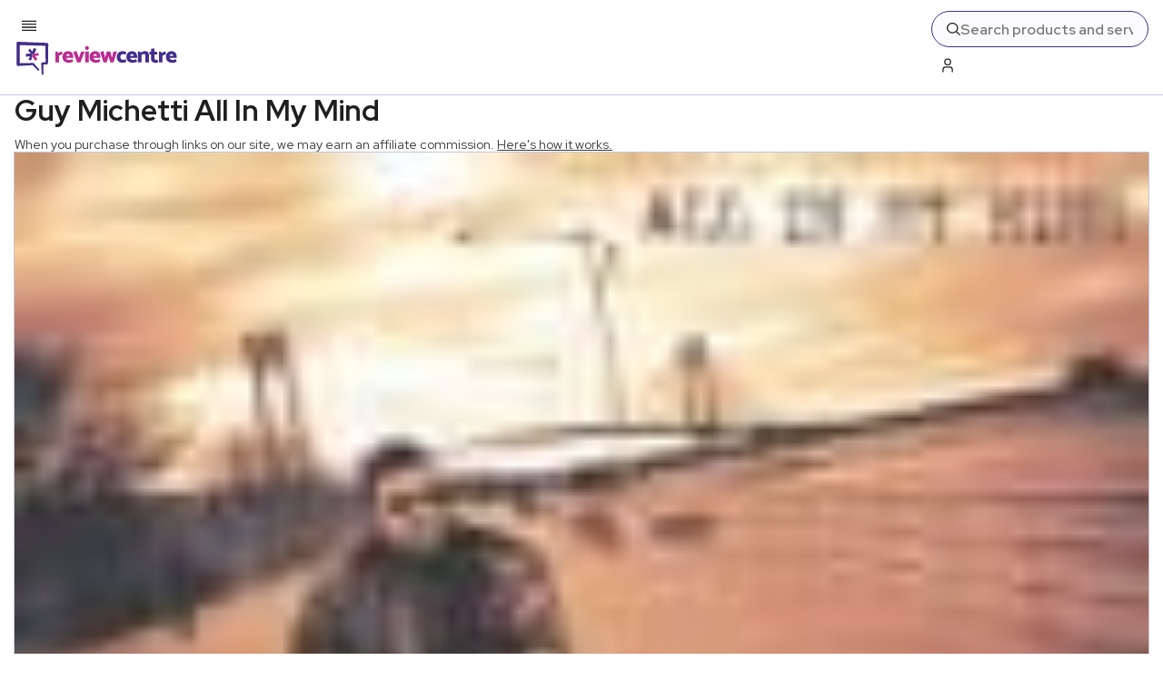

--- FILE ---
content_type: application/javascript; charset=UTF-8
request_url: https://www.reviewcentre.com/_next/static/chunks/1906.js
body_size: 7585
content:
"use strict";(self.webpackChunk_N_E=self.webpackChunk_N_E||[]).push([[1906],{2424:(e,l,t)=>{t.d(l,{A:()=>r});var a=t(95155);let r=()=>(0,a.jsx)("svg",{xmlns:"http://www.w3.org/2000/svg",width:"14",height:"8",viewBox:"0 0 14 8",fill:"none","aria-label":"arrow",children:(0,a.jsx)("path",{fill:"var(--review-purple)",d:"M6.707 7.293a1.993 1.993 0 0 1-1.414-.585L0 1.414 1.414 0l5.293 5.293L12 0l1.414 1.414-5.293 5.293a1.993 1.993 0 0 1-1.414.586Z"})})},9221:(e,l,t)=>{t.d(l,{A:()=>i});var a=t(95155),r=t(43736);let i=e=>{let{size:l=32,isHalf:t=!1,isEmpty:i=!1,color:s=r.Q1.PURPLE}=e;return(0,a.jsxs)("svg",{xmlns:"http://www.w3.org/2000/svg",width:l,height:29*l/32,viewBox:"0 0 32 29",fill:"none",opacity:i&&!t?.2:1,className:32===l?"large-star":"star",children:[(0,a.jsxs)("defs",{children:[(0,a.jsxs)("linearGradient",{id:"pinkGradient",children:[(0,a.jsx)("stop",{offset:"50%",stopColor:"var(--review-pink)"}),(0,a.jsx)("stop",{offset:"50%",stopColor:"var(--review-pink)",stopOpacity:"0.2"})]}),(0,a.jsxs)("linearGradient",{id:"purpleGradient",children:[(0,a.jsx)("stop",{offset:"50%",stopColor:"var(--review-purple)"}),(0,a.jsx)("stop",{offset:"50%",stopColor:"var(--review-purple)",stopOpacity:"0.2"})]})]}),(0,a.jsx)("path",{fill:t?"url(#".concat("pink"===s?"pinkGradient":"purpleGradient",")"):"var(--review-".concat(s,")"),d:"m16 0 4.514 9.787 10.703 1.269-7.913 7.317 2.1 10.571L16 23.68l-9.405 5.264 2.1-10.57-7.912-7.318 10.703-1.27L16 0Z"})]})}},26686:(e,l,t)=>{t.d(l,{A:()=>r});var a=t(95155);let r=()=>(0,a.jsx)("svg",{xmlns:"http://www.w3.org/2000/svg",width:"16",height:"16",viewBox:"0 0 16 16",fill:"none",children:(0,a.jsx)("path",{fill:"var(--light-contrast)",d:"M15.293.707a2.417 2.417 0 0 0-3.416 0L0 12.584V16h3.416L15.293 4.123a2.418 2.418 0 0 0 0-3.416ZM2.867 14.667H1.333v-1.534l8.874-8.866L11.74 5.8l-8.873 8.867ZM14.35 3.18l-1.672 1.671-1.53-1.533 1.671-1.669a1.084 1.084 0 1 1 1.533 1.534l-.002-.003Z"})})},31558:(e,l,t)=>{t.d(l,{A:()=>i});var a=t(12115),r=t(94077);let i=()=>{let[e,l]=(0,a.useState)(window.innerWidth);return(0,a.useEffect)(()=>{let e=(0,r.s)(()=>l(window.innerWidth),25);return window.addEventListener("resize",e),()=>window.removeEventListener("resize",e)},[]),e}},34611:(e,l,t)=>{t.d(l,{B4:()=>h,B7:()=>L,DC:()=>v,Df:()=>u,FO:()=>o,Fp:()=>s,GC:()=>c,GL:()=>y,H1:()=>i,HE:()=>A,JR:()=>a,Kf:()=>n,LI:()=>d,R2:()=>M,Rh:()=>f,Sh:()=>Z,UC:()=>m,Uy:()=>R,ZU:()=>E,hy:()=>g,jJ:()=>p,jm:()=>w,wQ:()=>r,wk:()=>x,yK:()=>B,yv:()=>j});let a=150,r=200,i=250,s=300,n=50,o=250,c=2e3,h=950,v=1500,d=250,w=["Terrible","Meh","Alright","Good","Amazing!"],p=768,u=1090,x="Ask a question",f="What do you want to know?",g="Enter your question here",m="Ask Question",j="Enter your reply here",A="Leave a reply",L="Reply to a question",E="Find an Item",Z="Which Item or Service do you want to review?",M="Ask a question",y="Which Item or Service do you want to ask a question for?",R=["Deals","Feature","Guide","News","Opinion"],B="/news/about-review-centre-and-our-mission-to-ensure-you-make-great-choices-16214789"},35239:(e,l,t)=>{t.d(l,{A:()=>r});var a=t(95155);let r=()=>(0,a.jsxs)("svg",{xmlns:"http://www.w3.org/2000/svg",width:"24",height:"24",viewBox:"0 0 24 24",fill:"none",style:{cursor:"pointer"},children:[(0,a.jsx)("g",{clipPath:"url(#flag)",children:(0,a.jsx)("path",{fill:"var(--dark-contrast)",d:"M15 3a3 3 0 0 0-3-3H0v24h2V13h8v1a3 3 0 0 0 3 3h11V4h-9V3ZM2 2h10a1 1 0 0 1 1 1v8H2V2Zm20 4v9h-9a1 1 0 0 1-1-1v-1h3V6h7Z"})}),(0,a.jsx)("defs",{children:(0,a.jsx)("clipPath",{id:"flag",children:(0,a.jsx)("path",{fill:"var(--light-contrast)",d:"M0 0h24v24H0z"})})})]})},36994:(e,l,t)=>{t.d(l,{A:()=>c});var a=t(95155),r=t(52596),i=t(9221),s=t(50247),n=t.n(s),o=t(43736);let c=e=>{let l,{rating:t=0,size:s=o.or.SMALL,color:c=o.Q1.PURPLE,hasSimplifiedLayout:h=!1,isExpertReview:v=!1,isLatestReviews:d=!1}=e;switch(s){case o.or.XXLARGE:l=38;break;case o.or.XLARGE:l=32;break;case o.or.LARGE:l=24;break;case o.or.MEDIUM:l=20;break;case o.or.XSMALL:l=14;break;case o.or.SMALL:l=16}let w=Array.from({length:5},(e,r)=>{let s=r+1;return t>=s?(0,a.jsx)(i.A,{size:l,color:c},r):t>=s-.5?(0,a.jsx)(i.A,{size:l,isHalf:!0,color:c},r):(0,a.jsx)(i.A,{size:l,isEmpty:!0,color:c},r)});return(0,a.jsxs)("span",{className:(0,r.A)(n().stars,{[n().latestReviews]:d}),children:[w," ",h&&(0,a.jsx)("span",{className:n().text,children:v?"Expert review":"User reviews"})]})}},38765:(e,l,t)=>{t.r(l),t.d(l,{default:()=>d});var a=t(95155),r=t(52596),i=t(92027),s=t.n(i),n=t(2424),o=t(89627),c=t(35239),h=t(26686);let v={arrow:n.A,close:o.A,external:()=>(0,a.jsx)("svg",{xmlns:"http://www.w3.org/2000/svg",width:"13",height:"12",viewBox:"0 0 13 12",fill:"none","aria-label":"External",children:(0,a.jsx)("path",{fill:"var(--review-purple)",d:"M12.121 8.52V2.45a2 2 0 0 0-2-2h-6.07v2h4.656L.93 10.226l1.414 1.415 7.778-7.778V8.52h2Z"})}),filter:()=>(0,a.jsx)("svg",{xmlns:"http://www.w3.org/2000/svg",width:"16",height:"16",viewBox:"0 0 16 16",fill:"none",className:"filterBtn","aria-label":"Filter",children:(0,a.jsx)("path",{fill:"var(--review-purple)",d:"m10 16-4-3V9.587l-5.333-6V2a2 2 0 0 1 2-2h10.666a2 2 0 0 1 2 2v1.587l-5.333 6V16Zm-2.667-3.667 1.334 1V9.08l5.333-6V2a.667.667 0 0 0-.667-.667H2.667A.667.667 0 0 0 2 2v1.08l5.333 6v3.253Z"})}),flag:c.A,longArrow:()=>(0,a.jsx)("svg",{xmlns:"http://www.w3.org/2000/svg",width:"24",height:"14",viewBox:"0 0 24 14",fill:"none",children:(0,a.jsx)("path",{fill:"var(--review-purple)",d:"M23.124 4.586 18.538 0l-1.414 1.414 4.262 4.263L0 5.707v2l21.446-.03L17.123 12l1.414 1.414 4.587-4.586a3.007 3.007 0 0 0 0-4.242Z"})}),pen:h.A,plus:()=>(0,a.jsx)("svg",{xmlns:"http://www.w3.org/2000/svg",width:"12",height:"12",viewBox:"0 0 12 12",fill:"none","aria-label":"Plus",children:(0,a.jsx)("path",{fill:"var(--dark-contrast)",d:"M7 5V0H5v5H0v2h5v5h2V7h5V5H7Z"})}),reply:()=>(0,a.jsx)("svg",{xmlns:"http://www.w3.org/2000/svg",width:"16",height:"16",viewBox:"0 0 16 16",fill:"none","aria-label":"Reply",children:(0,a.jsx)("path",{fill:"var(--review-purple)",d:"M16 16h-1.333A4.672 4.672 0 0 0 10 11.332H6.78v4.276L.585 9.413a2 2 0 0 1 0-2.828L6.78.39v4.276H10a6.007 6.007 0 0 1 6 6V16ZM5.447 3.608l-3.92 3.92a.667.667 0 0 0 0 .942l3.92 3.92V9.998H10a5.992 5.992 0 0 1 4.667 2.233v-1.566A4.672 4.672 0 0 0 10 6H5.447V3.61Z"})}),share:()=>(0,a.jsx)("svg",{xmlns:"http://www.w3.org/2000/svg",width:"25",height:"24",viewBox:"0 0 25 24",fill:"none",children:(0,a.jsx)("path",{fill:"var(--review-purple)",d:"M1.944 6.668a2 2 0 0 0-.865 3.337l3.412 3.409V20h6.593l3.435 3.43a1.988 1.988 0 0 0 1.918.521 1.978 1.978 0 0 0 1.42-1.378L24.49.02 1.944 6.668ZM2.5 8.591l17.028-5.02L6.493 16.585v-4L2.5 8.591Zm13.44 13.425L11.913 18h-4L20.946 4.977 15.94 22.015Z"})})},d=e=>{let{className:l="",text:t,btnColor:i,textColor:n,borderColor:o,size:c,href:h,paddingExtra:d,rounded:w,simpleBtn:p,icon:u,type:x,isDisabled:f=!1,ariaLabel:g="",dataTestid:m,handleClick:j=()=>{},onMouseLeave:A=()=>{}}=e,L=(0,r.A)(s()[l],s().button,w&&s().rounded,i&&s()["".concat(i,"Bg")],o&&s()["".concat(o,"Border")],n&&s()["".concat(n,"Text")],c&&s()[c],u&&s()[u],d&&s().paddingExtra,p&&s().simpleBtn),E=v[u]||null,Z=h?"span":"button";return(0,a.jsxs)(Z,{className:L,onClick:j,onMouseLeave:A,disabled:f,type:"button"===Z?x:void 0,"data-testid":m,"aria-label":g,tabIndex:0,children:[t,u&&(0,a.jsx)("span",{className:(0,r.A)(s()[u],s().icon),children:(0,a.jsx)(E,{})})]})}},43736:(e,l,t)=>{t.d(l,{DN:()=>n,Ft:()=>c,Q1:()=>r,UD:()=>h,V6:()=>o,_6:()=>s,or:()=>i,w9:()=>a});var a=function(e){return e.THREE_BY_TWO="threebytwo",e.FOUR_BY_THREE="fourbythree",e.SIXTEEN_BY_NINE="sixteenbynine",e.SQUARE="square",e.AUTO="auto",e}({}),r=function(e){return e.BLACK="black",e.WHITE="white",e.LIGHT_PURPLE="lightPurple",e.PURPLE="purple",e.PINK="pink",e.TRANSPARENT="transparent",e}({}),i=function(e){return e.LARGE="large",e.MEDIUM="medium",e.SMALL="small",e.XSMALL="xsmall",e.XLARGE="xlarge",e.XXLARGE="xxlarge",e}({}),s=function(e){return e.NEWEST="newest",e.OLDEST="oldest",e.HIGHEST_RATING="highestRating",e.LOWEST_RATING="lowestRating",e}({}),n=function(e){return e.H1="H1",e.H2="H2",e.H3="H3",e.H4="H4",e}({}),o=function(e){return e.ONE="one",e.TWO="two",e}({}),c=function(e){return e.HIGH="high",e.LOW="low",e.AUTO="auto",e}({}),h=function(e){return e.ARROW="arrow",e.CLOSE="close",e.FILTER="filter",e.FLAG="flag",e.REPLY="reply",e.EXTERNAL="external",e.PEN="pen",e.PLUS="plus",e.LONG_ARROW="longArrow",e.SHARE="share",e}({})},49582:(e,l,t)=>{t.d(l,{A:()=>o});var a=t(95155),r=t(52596),i=t(43736),s=t(53665),n=t.n(s);let o=e=>{let{src:l="/placeholder.gif",alt:t,width:s,height:o,borderColor:c,borderRadius:h=i.or.SMALL,borderWidth:v,ratio:d,quality:w=75,className:p="",lazy:u=!0,sizes:x,fetchPriority:f=i.Ft.AUTO,isLatestReviews:g=!1,isSingleGalleryImage:m=!1,componentType:j}=e,A={format:"webp",widths:[640,900,1200],quality:100,crop:"".concat(s,":").concat(o,",smart")};return(0,a.jsx)("div",{className:(0,r.A)(n().wrapper,n()[p],c&&n()["".concat(c,"Border")],h&&n()["".concat(h,"Rounded")],v&&n()["".concat(v,"BorderWidth")],g&&n().latestReviewsImage,m&&n().singleGalleryImage),style:(e=>{let l={[i.w9.THREE_BY_TWO]:66.6,[i.w9.FOUR_BY_THREE]:75,[i.w9.SIXTEEN_BY_NINE]:56.25,[i.w9.SQUARE]:100,[i.w9.AUTO]:0};return{paddingBottom:e||"ArticleX2"===j?"":d===i.w9.AUTO?"0px":"".concat(l[d],"%")}})(m),children:(0,a.jsx)("img",{alt:t,loading:u?"lazy":"eager",fetchPriority:f,"data-fetch-priority":f,src:"".concat(l,"?quality=").concat(w),sizes:x,srcSet:A.widths.map(e=>"".concat(l,"?crop=8:5,smart&quality=").concat(w,"&auto=").concat("webp","&width=").concat(e," ").concat(e,"w")).join(", "),width:s,height:o,className:n().image})})}},68464:(e,l,t)=>{t.d(l,{Je:()=>s,gu:()=>r,gy:()=>n,is:()=>i});var a=t(95155);let r=()=>(0,a.jsxs)("svg",{xmlns:"http://www.w3.org/2000/svg",width:"181",height:"40",viewBox:"0 0 181 40",fill:"none",children:[(0,a.jsx)("path",{fill:"var(--review-purple)",fillRule:"evenodd",d:"m31.838 37.291-.006-10.094 3.838-.335a1.335 1.335 0 0 0 1.192-1.332l.293-20.673c0-.878-.696-1.606-1.569-1.634L4.028 2.007a1.806 1.806 0 0 0-1.313.513c-.351.345-.55.815-.55 1.304 0 0-.024 7.474.04 13.943.048 4.94.157 9.295.157 9.295 0 .437.177.857.488 1.165.312.302.734.47 1.168.452l16-.921 5.376 5.628.663.728 1.445-1.336-.665-.733-5.48-6.303a1.172 1.172 0 0 0-.902-.382l-14.843.076c.035-1.71.089-4.573.12-7.667.044-4.481.045-9.447.042-12.072l28.159.76.255 17.89-3.732.452a1.252 1.252 0 0 0-1.117 1.273l.537 11.253.017.993 1.962-.037-.017-.987v-.003Z",clipRule:"evenodd"}),(0,a.jsx)("path",{fill:"#BB2C91",d:"M45.002 24.846V12.74h1.983l1.091 1.725a9.27 9.27 0 0 1 1.19-.8 9.24 9.24 0 0 1 1.45-.676c.503-.183.97-.276 1.4-.276l.794 3.128c-.381 0-.806.074-1.278.224-.47.15-.945.355-1.425.613a6.979 6.979 0 0 0-1.314.914v7.254H45ZM56.923 19.843c.1.433.273.808.52 1.126.248.317.587.562 1.017.737.43.175.974.263 1.636.263.71 0 1.343-.096 1.896-.288a9.345 9.345 0 0 0 1.5-.663l1.09 2.726c-.33.251-.74.484-1.226.7a8.096 8.096 0 0 1-1.624.513 9.245 9.245 0 0 1-1.91.188c-1.454 0-2.713-.254-3.78-.762-1.065-.508-1.883-1.24-2.454-2.189-.57-.951-.855-2.085-.855-3.401 0-1.317.269-2.48.806-3.439a5.669 5.669 0 0 1 2.218-2.226c.942-.525 2.024-.788 3.248-.788 1.223 0 2.325.288 3.16.863a5.185 5.185 0 0 1 1.859 2.301c.405.96.608 2.014.608 3.165v1.175h-7.709v-.001Zm4.017-2.226a2.75 2.75 0 0 0-.334-1.05c-.174-.3-.401-.542-.682-.725-.28-.183-.62-.276-1.016-.276a1.943 1.943 0 0 0-1.685.951c-.183.3-.298.668-.347 1.102h4.066l-.002-.002ZM68.996 24.846 64.583 13.34l3.668-1.077 2.603 7.554 2.455-7.105h3.942l-4.736 12.131h-3.52v.002ZM78.254 10.4a2.081 2.081 0 0 1-.632-1.512c0-.584.21-1.114.632-1.539.421-.424.921-.638 1.5-.638s1.082.213 1.512.638c.43.426.645.94.645 1.539s-.21 1.088-.633 1.513c-.42.424-.93.638-1.524.638s-1.079-.212-1.5-.638Zm-.434 14.446V12.715h3.891v12.13h-3.89ZM86.769 19.843c.1.433.273.808.52 1.126.247.317.587.562 1.016.737.43.175.975.263 1.636.263.711 0 1.344-.096 1.896-.288a9.349 9.349 0 0 0 1.5-.663l1.091 2.726c-.33.251-.74.484-1.226.7a8.097 8.097 0 0 1-1.624.513 9.245 9.245 0 0 1-1.91.188c-1.455 0-2.714-.254-3.78-.762-1.066-.508-1.884-1.24-2.455-2.189-.57-.951-.855-2.085-.855-3.401 0-1.317.269-2.48.806-3.439a5.67 5.67 0 0 1 2.218-2.226c.943-.525 2.025-.788 3.248-.788 1.224 0 2.326.288 3.16.863a5.184 5.184 0 0 1 1.86 2.301c.405.96.607 2.014.607 3.165v1.175H86.77v-.001Zm4.017-2.226c-.05-.4-.161-.75-.335-1.05-.173-.3-.4-.542-.681-.725-.281-.183-.62-.276-1.016-.276a1.943 1.943 0 0 0-1.686.951c-.183.3-.298.668-.347 1.102h4.066l-.001-.002ZM105.46 24.846l-2.083-6.83-2.008 6.83h-3.421L94.304 13.34l3.693-1.077 1.785 7.43 1.71-6.98h3.891l1.81 6.98 1.636-6.98h3.942l-3.917 12.132h-3.396.002Z"}),(0,a.jsx)("path",{fill:"var(--review-purple)",d:"M123.139 23.895a4.71 4.71 0 0 1-1.399.776 7.191 7.191 0 0 1-1.5.362c-.479.059-.892.088-1.239.088-1.289 0-2.422-.25-3.397-.75a5.453 5.453 0 0 1-2.281-2.177c-.544-.951-.818-2.085-.818-3.401.016-1.334.294-2.48.831-3.439a5.57 5.57 0 0 1 2.268-2.226c.975-.525 2.108-.788 3.397-.788.33 0 .735.037 1.214.113.479.074.98.2 1.5.375s.995.429 1.426.762l-1.091 2.726a8.937 8.937 0 0 0-1.426-.55 5.17 5.17 0 0 0-1.376-.175c-.495 0-.954.133-1.375.4a2.747 2.747 0 0 0-.992 1.113c-.239.476-.359 1.038-.359 1.689 0 .65.12 1.18.359 1.638.24.459.57.818.992 1.077.422.259.88.387 1.375.387.462 0 .914-.059 1.351-.175a7.653 7.653 0 0 0 1.451-.575l1.091 2.751-.002-.001Z"}),(0,a.jsx)("path",{fill:"var(--review-purple)",d:"M127.255 19.843c.099.433.273.808.52 1.126.247.317.586.562 1.016.737.43.175.975.263 1.636.263.711 0 1.343-.096 1.897-.288a9.33 9.33 0 0 0 1.5-.663l1.091 2.726c-.33.251-.739.484-1.226.7a8.085 8.085 0 0 1-1.624.513 9.239 9.239 0 0 1-1.909.188c-1.454 0-2.714-.254-3.781-.762-1.065-.508-1.883-1.24-2.454-2.189-.571-.951-.855-2.085-.855-3.401 0-1.317.268-2.48.806-3.439a5.667 5.667 0 0 1 2.218-2.226c.942-.525 2.024-.788 3.246-.788s2.325.288 3.16.863a5.19 5.19 0 0 1 1.859 2.301c.405.96.608 2.014.608 3.165v1.175h-7.71l.002-.001Zm4.015-2.226c-.049-.4-.161-.75-.335-1.05a2.1 2.1 0 0 0-.681-.725c-.281-.183-.62-.276-1.016-.276-.347 0-.67.084-.967.251a1.93 1.93 0 0 0-.719.7c-.182.3-.297.668-.347 1.102h4.065v-.002ZM135.832 24.846V12.715h2.404l.669 1.276c.462-.3.962-.58 1.5-.838a9.488 9.488 0 0 1 1.636-.613 6.275 6.275 0 0 1 1.648-.225c1.058 0 1.893.212 2.504.638.611.425 1.053 1 1.326 1.726.273.725.408 1.547.408 2.464v7.704h-3.866V17.42c0-.584-.124-1.047-.372-1.39-.248-.34-.627-.512-1.14-.512-.298 0-.616.054-.955.162a6.332 6.332 0 0 0-.991.414c-.323.167-.616.325-.88.475v8.28h-3.891v-.002ZM157.397 16.015h-3.371v4.077c0 .567.139 1.02.422 1.363.281.343.669.513 1.165.513a3.422 3.422 0 0 0 1.536-.377l1.116 2.726c-.182.15-.437.296-.769.439a6.73 6.73 0 0 1-1.065.35 4.501 4.501 0 0 1-1.041.138c-.991 0-1.875-.175-2.652-.525a4.407 4.407 0 0 1-1.871-1.565c-.471-.69-.706-1.538-.706-2.538v-4.604h-1.735v-3.026h1.735V9.885l3.866-.601v3.702h2.677l.694 3.026-.001.003ZM158.884 24.846V12.74h1.983l1.091 1.725c.33-.266.728-.534 1.19-.8a9.23 9.23 0 0 1 1.45-.676c.504-.183.97-.276 1.4-.276l.794 3.128c-.381 0-.806.074-1.277.224-.471.15-.947.355-1.426.613a6.928 6.928 0 0 0-1.314.914v7.254h-3.891ZM170.807 19.843c.1.433.274.808.521 1.126.247.317.586.562 1.016.737.43.175.974.263 1.636.263.711 0 1.343-.096 1.897-.288a9.37 9.37 0 0 0 1.5-.663l1.091 2.726c-.33.251-.74.484-1.226.7a8.106 8.106 0 0 1-1.624.513 9.249 9.249 0 0 1-1.91.188c-1.453 0-2.713-.254-3.78-.762-1.065-.508-1.884-1.24-2.455-2.189-.571-.951-.855-2.085-.855-3.401 0-1.317.269-2.48.806-3.439a5.667 5.667 0 0 1 2.218-2.226c.943-.525 2.025-.788 3.247-.788 1.221 0 2.325.288 3.16.863a5.19 5.19 0 0 1 1.859 2.301c.405.96.608 2.014.608 3.165v1.175h-7.71l.001-.001Zm4.016-2.226c-.049-.4-.161-.75-.335-1.05a2.109 2.109 0 0 0-.681-.725c-.281-.183-.621-.276-1.017-.276a1.946 1.946 0 0 0-1.685.951c-.183.3-.298.668-.347 1.102h4.065v-.002ZM15.291 22.06c1.056.02 2.092.145 3.1.356a17.1 17.1 0 0 0 .936-7.79l-7.018.796.338 3.033 4.412-.5-1.777 4.103.01.004v-.001Z"}),(0,a.jsx)("path",{fill:"var(--review-purple)",d:"M16.852 9.315a16.938 16.938 0 0 1-1.854 2.53 16.804 16.804 0 0 0 6.218 4.714l2.826-6.532-2.77-1.22-1.778 4.108L16.86 9.31l-.007.007-.002-.002Z"}),(0,a.jsx)("path",{fill:"#BB2C91",d:"M27.01 17.052c-.512-.933-.923-1.9-1.246-2.886a16.709 16.709 0 0 0-7.154 3.078l4.192 5.735 2.433-1.81-2.637-3.606 4.41-.499v-.01l.001-.002Z"})]}),i=()=>(0,a.jsxs)("svg",{xmlns:"http://www.w3.org/2000/svg",width:"52",height:"52",viewBox:"0 0 52 52",fill:"none",children:[(0,a.jsx)("path",{fill:"var(--review-purple)",fillRule:"evenodd",d:"m41.61 48.478-.008-13.122 5.017-.435a1.74 1.74 0 0 0 1.557-1.732l.383-26.875a2.126 2.126 0 0 0-2.05-2.124L5.264 2.61A2.367 2.367 0 0 0 2.831 4.97s-.033 9.716.052 18.127c.062 6.42.204 12.083.204 12.083 0 .568.231 1.113.638 1.514.408.393.96.61 1.527.588l20.911-1.198 7.026 7.317.866.947 1.888-1.738-.869-.953-7.161-8.193a1.536 1.536 0 0 0-1.18-.497l-19.399.099c.046-2.223.117-5.945.157-9.968.058-5.825.06-12.28.056-15.693l36.802.988.333 23.257-4.877.588a1.631 1.631 0 0 0-1.46 1.655l.701 14.629.023 1.29 2.563-.048-.022-1.283v-.004Z",clipRule:"evenodd"}),(0,a.jsx)("path",{fill:"var(--review-purple)",d:"M19.985 28.679c1.38.026 2.734.187 4.05.461a22.12 22.12 0 0 0 1.224-10.126l-9.172 1.035.441 3.942 5.768-.65-2.323 5.334.012.006v-.002Z"}),(0,a.jsx)("path",{fill:"var(--review-purple)",d:"M22.025 12.11A22.015 22.015 0 0 1 19.6 15.4a21.95 21.95 0 0 0 8.127 6.127l3.693-8.491-3.62-1.587-2.324 5.34-3.44-4.686-.01.008-.002-.002Z"}),(0,a.jsx)("path",{fill:"#BB2C91",d:"M35.3 22.167a22.018 22.018 0 0 1-1.628-3.751 21.896 21.896 0 0 0-9.35 4l5.478 7.457 3.18-2.354-3.446-4.687 5.763-.649v-.016h.002Z"})]}),s=()=>(0,a.jsxs)("svg",{xmlns:"http://www.w3.org/2000/svg",width:"23",height:"24",viewBox:"0 0 23 24",fill:"none",children:[(0,a.jsx)("path",{fill:"#fff",fillRule:"evenodd",d:"m19.62 16.402 2.438-.21a.845.845 0 0 0 .756-.842L23 2.296c0-.554-.441-1.014-.996-1.032L1.971.497A1.15 1.15 0 0 0 .789 1.644s-.016 4.719.025 8.804c.03 3.119.1 5.87.1 5.87a1.015 1.015 0 0 0 1.051 1.021l10.157-.583 3.412 3.555.421.46.917-.845-.422-.462-3.478-3.98a.746.746 0 0 0-.573-.242l-9.423.048c.022-1.08.057-2.887.076-4.84.028-2.83.03-5.966.027-7.624l17.876.48.162 11.297-2.37.285a.792.792 0 0 0-.709.804l.341 7.106.011.627 1.245-.024-.01-.623-.004-6.376Z",clipRule:"evenodd"}),(0,a.jsx)("path",{fill:"#fff",d:"M9.12 13.16c.671.012 1.329.09 1.968.223.56-1.523.787-3.196.594-4.918l-4.455.502.215 1.915 2.801-.316-1.128 2.591.006.002Z"}),(0,a.jsx)("path",{fill:"#fff",d:"M10.112 5.11c-.346.577-.743 1.11-1.177 1.599a10.662 10.662 0 0 0 3.947 2.976l1.794-4.124-1.76-.77-1.127 2.593-1.671-2.276-.005.004-.001-.001Z"}),(0,a.jsx)("path",{fill:"#fff",d:"M16.56 9.996c-.325-.589-.586-1.2-.791-1.822a10.637 10.637 0 0 0-4.542 1.944l2.661 3.621 1.545-1.143-1.674-2.277 2.8-.315v-.008Z"})]}),n=()=>(0,a.jsxs)("svg",{xmlns:"http://www.w3.org/2000/svg",width:"20",height:"20",viewBox:"0 0 20 20",fill:"none",children:[(0,a.jsx)("path",{fill:"var(--review-purple)",d:"M4.058 18.341c1.436.027 2.846.195 4.216.48A22.997 22.997 0 0 0 9.548 8.286L0 9.363l.46 4.101 6.003-.676-2.418 5.549.013.006v-.002Z"}),(0,a.jsx)("path",{fill:"var(--review-purple)",d:"M6.181 1.104A22.911 22.911 0 0 1 3.66 4.526a22.849 22.849 0 0 0 8.46 6.375l3.844-8.834-3.77-1.65-2.418 5.555-3.581-4.875-.01.009-.003-.002Z"}),(0,a.jsx)("path",{fill:"var(--review-pink)",d:"M20 11.567a22.897 22.897 0 0 1-1.694-3.903 22.802 22.802 0 0 0-9.733 4.163l5.703 7.756 3.31-2.448-3.588-4.877 6-.674v-.017H20Z"})]})},89627:(e,l,t)=>{t.d(l,{A:()=>r});var a=t(95155);let r=()=>(0,a.jsx)("svg",{xmlns:"http://www.w3.org/2000/svg",width:"8",height:"8",viewBox:"0 0 8 8",fill:"none",className:"close","aria-label":"Close",children:(0,a.jsx)("path",{fill:"var(--review-purple)",d:"M7.207 1.207 6.5.5 3.853 3.147 1.208.5.5 1.207l2.647 2.646L.5 6.5l.707.707 2.646-2.646L6.5 7.207l.707-.707-2.646-2.647 2.646-2.646Z"})})},91480:(e,l,t)=>{t.d(l,{K:()=>r});var a=t(12115);let r=()=>{let[e,l]=(0,a.useState)(!1),t=(0,a.useRef)(0);return(0,a.useEffect)(()=>{if(e){let e=window.scrollY;t.current=e,document.body.style.position="fixed",document.body.style.top="-".concat(e,"px"),document.body.style.width="100%"}else{let e=t.current;document.body.style.position="",document.body.style.top="",document.body.style.width="",window.scrollTo(0,e)}},[e]),{lockScroll:()=>l(!0),unlockScroll:()=>l(!1)}}},94077:(e,l,t)=>{t.d(l,{s:()=>a});let a=(e,l)=>{let t=null;return function(){for(var a=arguments.length,r=Array(a),i=0;i<a;i++)r[i]=arguments[i];t&&clearTimeout(t),t=setTimeout(()=>{e(...r)},l)}}}}]);

--- FILE ---
content_type: text/x-component
request_url: https://www.reviewcentre.com/entertainment/music-reviews?_rsc=q2t2e
body_size: -321
content:
0:{"b":"oB3p4wKaHuzuy3vN-267E","f":[["children",["slug","entertainment/music-reviews","c"],[["slug","entertainment/music-reviews","c"],{"children":["__PAGE__",{}]}],null,[null,null],true]],"S":false}


--- FILE ---
content_type: text/x-component
request_url: https://www.reviewcentre.com/entertainment/music-reviews/singer-songwriters?_rsc=q2t2e
body_size: -135
content:
0:{"b":"oB3p4wKaHuzuy3vN-267E","f":[["children",["slug","entertainment/music-reviews/singer-songwriters","c"],[["slug","entertainment/music-reviews/singer-songwriters","c"],{"children":["__PAGE__",{}]}],null,[null,null],true]],"S":false}


--- FILE ---
content_type: application/javascript; charset=UTF-8
request_url: https://www.reviewcentre.com/_next/static/chunks/3627.js
body_size: 2303
content:
"use strict";(self.webpackChunk_N_E=self.webpackChunk_N_E||[]).push([[3627],{63934:(e,t,a)=>{a.d(t,{ReviewsProvider:()=>d,i:()=>u});var i=a(95155),l=a(35695),s=a(12115),r=a(91480),n=a(34611);let o=(0,s.createContext)(void 0),d=e=>{let{children:t}=e,[a,d]=(0,s.useState)(!1),[u,c]=(0,s.useState)(!1),[v,h]=(0,s.useState)(!1),[m,b]=(0,s.useState)(!1),{lockScroll:x,unlockScroll:w}=(0,r.K)(),[g,p]=(0,s.useState)(1),R="/review-confirmation",S=(0,l.useRouter)(),N=(0,l.usePathname)(),T={itemCategory:"",itemUrl:"",itemId:"",productTitle:"",overallRating:0,reviewTitle:"",reviewText:"",subRatings:[],reviewId:null},[j,C]=(0,s.useState)(()=>{try{let e=localStorage.getItem("reviewData");return e?JSON.parse(e):T}catch(e){return console.error("Failed to load review data from localStorage.",e),T}}),f=(0,s.useCallback)(e=>{c(!1),setTimeout(()=>{d(!1),w(),null==e||e()},n.H1)},[w]),A=async function(e){let t=arguments.length>1&&void 0!==arguments[1]&&arguments[1];b(!0),localStorage.setItem("reviewData",JSON.stringify(e));try{let a=!!e.reviewId,i=await fetch("/api/post/submit-review",{method:"POST",headers:{"Content-Type":"application/json"},body:JSON.stringify(e)}),{reviewId:l,baseUrl:s,host:r}=await i.json();!a&&(C(e=>{let t={...e,reviewId:l};return localStorage.setItem("reviewData",JSON.stringify(t)),t}),f());t&&N!==R?S.push(R):f()}catch(e){console.error("Failed to submit review to the server:",e),alert("Failed to save the review. Your data has been saved locally.")}finally{b(!1)}},P=async function(e){let t=arguments.length>1&&void 0!==arguments[1]&&arguments[1];localStorage.setItem("reviewData",JSON.stringify(e)),t&&N!==R?S.push(R):f()};return(0,i.jsx)(o.Provider,{value:{currentStep:g,reviewData:j,isReviewModalOpen:a,isReviewModalVisible:u,isDraftReview:v,hasReviewId:!1,initialReviewData:T,isSubmittingReview:m,setCurrentStep:p,setReviewData:C,setIsReviewModalOpen:d,setReviewisModalVisible:c,setIsDraftReview:h,openReviewModal:e=>{let{itemId:t="",productTitle:a="",category:i="",itemUrl:l="",subRatings:s=[],shouldLockScroll:r=!0,editReview:o=!1}=e;(null==j?void 0:j.reviewId)&&!o&&(localStorage.removeItem("reviewData"),C(T));let u=s.map(e=>({...e,score:0}));C(e=>({...e,itemId:t,productTitle:a,itemCategory:i,itemUrl:l,subRatings:u})),p(1),d(!0),r&&x(),setTimeout(()=>c(!0),n.Kf)},handleSaveAndExitReview:P,handleSubmitReview:A,setIsSubmittingReview:b},children:t})},u=()=>{let e=(0,s.useContext)(o);if(!e)throw Error("useReviewsContext must be used within a ReviewsProvider");return e}},73627:(e,t,a)=>{a.d(t,{default:()=>C});var i=a(95155),l=a(52596),s=a(55028),r=a(12115),n=a(63934),o=a(31558),d=a(34611),u=a(68464),c=a(2424),v=a(11355),h=a.n(v),m=a(43736),b=a(38765),x=a(96256),w=a.n(x);let g=e=>{let{currentStep:t,totalSteps:a}=e,l=Math.min(t/a*100,100);return(0,i.jsx)("div",{className:w().container,children:(0,i.jsx)("div",{className:w().progress,style:{width:"".concat(l,"%")}})})};var p=a(17972),R=a.n(p);let S=e=>{let{totalSteps:t,handleBackStep:a,isFirstStep:s,isSlidingOut:r,handleNextStep:u,isButtonEnabled:c}=e,{currentStep:v,reviewData:h,handleSubmitReview:x,isSubmittingReview:w}=(0,n.i)(),p=(0,o.A)()>d.jJ,S=!c||r||w,N=v===t,T=()=>N?x(h,!0):u();return(0,i.jsxs)(i.Fragment,{children:[(0,i.jsxs)("div",{className:R().footer,children:[(0,i.jsx)(g,{currentStep:v,totalSteps:t}),(0,i.jsxs)("div",{className:R().inner,children:[p&&(0,i.jsx)("span",{className:(0,l.A)(R().button,{[R().hide]:s}),children:(0,i.jsx)(b.default,{text:"Back",className:"reviewControls",handleClick:a,btnColor:m.Q1.TRANSPARENT,textColor:m.Q1.PURPLE,borderColor:m.Q1.TRANSPARENT,size:m.or.SMALL,icon:m.UD.ARROW,isDisabled:r,simpleBtn:!0})}),(0,i.jsxs)("div",{className:(0,l.A)(R().controls,{[R().hide]:s,[R().laptop]:!p}),children:[(0,i.jsx)("div",{className:(0,l.A)(R().button,{[R().hide]:v<3}),children:(0,i.jsx)(b.default,{text:"Skip",className:"reviewControls",handleClick:T,btnColor:m.Q1.TRANSPARENT,textColor:m.Q1.PURPLE,borderColor:m.Q1.TRANSPARENT,size:m.or.SMALL,isDisabled:r||!S,simpleBtn:!0})}),(0,i.jsx)(b.default,{text:"".concat(N?"Submit":"Next"),handleClick:T,btnColor:m.Q1.PURPLE,textColor:m.Q1.WHITE,borderColor:m.Q1.PURPLE,size:m.or.LARGE,isDisabled:S,rounded:!0})]})]})]}),w&&(0,i.jsx)("div",{className:R().spinner})]})},N=(0,s.default)(()=>Promise.all([a.e(1869),a.e(9586)]).then(a.bind(a,59586)),{loadableGenerated:{webpack:()=>[59586]}}),T=(0,s.default)(()=>Promise.all([a.e(1869),a.e(1682)]).then(a.bind(a,1682)),{loadableGenerated:{webpack:()=>[1682]}}),j=(0,s.default)(()=>Promise.all([a.e(1869),a.e(4063)]).then(a.bind(a,74063)),{loadableGenerated:{webpack:()=>[74063]}}),C=()=>{var e,t;let{currentStep:a,reviewData:s,isReviewModalOpen:v,isReviewModalVisible:m,setCurrentStep:b,setReviewData:x,setIsDraftReview:w,handleSaveAndExitReview:g,isSubmittingReview:p}=(0,n.i)(),[R,C]=(0,r.useState)(!1),[f,A]=(0,r.useState)(!1),P=(0,o.A)()>d.jJ,k=1===a,y=((e,t)=>{switch(e){case 1:return!!t.overallRating;case 2:return!!t.reviewTitle&&!!t.reviewText;default:if(e<=t.subRatings.length+2){let a=t.subRatings[e-3];return(null==a?void 0:a.score)!==0&&(null==a?void 0:a.score)!==void 0}return!0}})(a,s),E=s.productTitle||"",I=2+((null==s?void 0:s.subRatings)?null==s||null==(e=s.subRatings)?void 0:e.length:0);if((0,r.useEffect)(()=>{let e=setTimeout(()=>{A(!1),C(!1)},150);return()=>clearTimeout(e)},[a]),!v)return null;let D=(e,t)=>{x(a=>({...a,[e]:t}))},L=()=>{A(!0),setTimeout(()=>{b(e=>Math.max(e-1,1)),C(!0),A(!1)},d.Fp)},O=[(0,i.jsx)(N,{productTitle:E,value:s.overallRating,onChange:e=>D("overallRating",e)},"step-1"),(0,i.jsx)(T,{productTitle:E,titleValue:s.reviewTitle,textValue:s.reviewText,onTitleChange:e=>D("reviewTitle",e),onTextChange:e=>D("reviewText",e)},"step-2"),...(null==s||null==(t=s.subRatings)?void 0:t.map((e,t)=>(0,i.jsx)(j,{subRatingTitle:e.name,subRatingValue:e.score||0,onChange:e=>{x(a=>{let i=[...a.subRatings];return i[t].score=e,{...a,subRatings:i}})}},"sub-rating-".concat(e.id))))||[]];return(0,i.jsxs)("div",{className:(0,l.A)(h().container,{[h().visible]:m,[h().submittingReview]:p}),"data-testid":"review-modal",children:[(0,i.jsx)("div",{className:h().inner,children:(0,i.jsxs)("div",{className:h().reviewHeader,children:[P?(0,i.jsx)(u.is,{}):(0,i.jsx)("button",{className:(0,l.A)(h().backButton,{[h().hide]:k}),onClick:L,"aria-label":"Back",children:(0,i.jsx)(c.A,{})}),(0,i.jsx)("button",{onClick:()=>{w(!0),g(s)},className:h().button,children:"Save & exit"})]})}),(0,i.jsx)("div",{className:(0,l.A)(h().slide,{[h().slideOut]:R,[h().slideIn]:f}),children:O[a-1]}),(0,i.jsx)(S,{totalSteps:I,handleBackStep:L,isFirstStep:k,isSlidingOut:R,handleNextStep:()=>{C(!0),A(!0),setTimeout(()=>{b(e=>Math.min(e+1,I)),C(!1)},d.Fp)},isButtonEnabled:y})]})}}}]);

--- FILE ---
content_type: text/x-component
request_url: https://www.reviewcentre.com/entertainment?_rsc=q2t2e
body_size: -76
content:
0:{"b":"oB3p4wKaHuzuy3vN-267E","f":[["children",["slug","entertainment","c"],[["slug","entertainment","c"],{"children":["__PAGE__",{}]}],null,[null,null],true]],"S":false}


--- FILE ---
content_type: application/javascript; charset=UTF-8
request_url: https://www.reviewcentre.com/_next/static/chunks/9599.js
body_size: 14954
content:
"use strict";(self.webpackChunk_N_E=self.webpackChunk_N_E||[]).push([[9599],{93452:(h,l,v)=>{v.d(l,{q:()=>e});let a=h=>h.replace(/\s+/g,"").replace(/&/g,"").replace(/,/g,"").replace(/-/g,""),e=(h,l,v)=>h&&(h=>!!(null==h?void 0:h.path)&&h.path.split("/").filter(Boolean).length>2)(h)?v[a((h=>{if(!h)return"";let[l]=h.split(">").map(h=>h.trim());return l||""})(h.hierarchicalName||""))]||v.Fallback:v[a((null==h?void 0:h.name)||l)]||v.Fallback},96582:(h,l,v)=>{v.d(l,{T:()=>c});var a=v(95155);let e=()=>(0,a.jsxs)("svg",{xmlns:"http://www.w3.org/2000/svg",width:"56",height:"56",viewBox:"0 0 56 56",fill:"none",children:[(0,a.jsx)("path",{fill:"var(--review-purple)",d:"M56 21a7 7 0 0 0-7-7h-4.667V0H11.667v14H7a7 7 0 0 0-7 7v28h11.667v7h32.666v-7H56V21ZM16.333 4.667h23.334V14H16.333V4.667Zm23.334 46.666H16.333v-14h23.334v14Zm11.666-7h-7V32.667H11.667v11.666h-7V21A2.333 2.333 0 0 1 7 18.667h42A2.333 2.333 0 0 1 51.333 21v23.333Z"}),(0,a.jsx)("path",{fill:"var(--review-purple)",d:"M44.333 23.332H35v4.667h9.333v-4.667Z"})]}),i=()=>(0,a.jsx)("svg",{xmlns:"http://www.w3.org/2000/svg",width:"24",height:"24",fill:"none",viewBox:"0 0 24 24",children:(0,a.jsx)("path",{fill:"var(--review-purple)",d:"M21.159 8.016a9.918 9.918 0 0 0-5.175-5.175A3 3 0 0 0 13 0h-2a3 3 0 0 0-2.984 2.841 9.921 9.921 0 0 0-5.175 5.175A3 3 0 0 0 0 11v3h2.2a9.967 9.967 0 0 0 5.65 7.093L6.861 24h2.113l.77-2.265a9.718 9.718 0 0 0 4.512 0L15.027 24h2.112l-.989-2.907A9.971 9.971 0 0 0 21.8 14H24v-3a3 3 0 0 0-2.841-2.984ZM10 3a1 1 0 0 1 1-1h2a1 1 0 0 1 1 1v1h-4V3Zm-8 8a1 1 0 0 1 1-1h2a1 1 0 0 1 1 1v1H2v-1Zm10 9a8.053 8.053 0 0 1-1.609-.166L12 15.1l1.609 4.73c-.53.11-1.068.168-1.609.17Zm3.5-.806-2.556-7.516a1 1 0 0 0-1.894 0L8.5 19.194A7.97 7.97 0 0 1 4.26 14H8v-3a3 3 0 0 0-2.919-2.992A8.114 8.114 0 0 1 8 5.085V6h8v-.915a8.11 8.11 0 0 1 2.918 2.923A3 3 0 0 0 16 11v3h3.74a7.977 7.977 0 0 1-4.24 5.194ZM22 12h-4v-1a1 1 0 0 1 1-1h2a1 1 0 0 1 1 1v1Z"})}),s=()=>(0,a.jsx)("svg",{xmlns:"http://www.w3.org/2000/svg",width:"20",height:"24",fill:"none",viewBox:"0 0 20 24",children:(0,a.jsx)("path",{fill:"var(--review-purple)",d:"M8 0h2v9a3 3 0 0 1-3 3H6v12H4V12H3a3 3 0 0 1-3-3V0h2v9a1 1 0 0 0 1 1h1V0h2v10h1a1 1 0 0 0 1-1V0Zm12 9.267c0 4.677-3.877 9.191-5 10.4V24h-2V2A2 2 0 0 1 16.609.812C18.155 2.887 20 6.04 20 9.267Zm-5 7.26c3.9-5.028 3.92-9.477 0-14.52v14.52Z"})}),w=()=>(0,a.jsx)("svg",{xmlns:"http://www.w3.org/2000/svg",width:"24",height:"24",fill:"none",viewBox:"0 0 24 24",children:(0,a.jsx)("path",{fill:"var(--review-purple)",d:"M13.338.833a2 2 0 0 0-2.676 0L0 10.43v10.4a3.2 3.2 0 0 0 3.2 3.2h17.6a3.2 3.2 0 0 0 3.2-3.2v-10.4L13.338.833ZM15 22.026H9V17a3 3 0 1 1 6 0v5.026Zm7-1.2a1.2 1.2 0 0 1-1.2 1.2H17V17a5 5 0 0 0-10 0v5.026H3.2a1.2 1.2 0 0 1-1.2-1.2V11.32l10-9 10 9v9.507Z"})}),r=()=>(0,a.jsx)("svg",{xmlns:"http://www.w3.org/2000/svg",width:"24",height:"24",fill:"none",viewBox:"0 0 24 24",children:(0,a.jsx)("path",{fill:"var(--review-purple)",d:"M23.018 8.785a3.01 3.01 0 0 0-4.254.2l-3.217 3.535a3.144 3.144 0 0 0-2.69-1.52H3a3 3 0 0 0-3 3v7a3 3 0 0 0 3 3h10.448l9.787-10.985a3.022 3.022 0 0 0-.217-4.23Zm-1.276 2.9L12.552 22H3a1 1 0 0 1-1-1v-7a1 1 0 0 1 1-1h9.857a1.141 1.141 0 0 1 .163 2.273l-5.162.737.284 1.98 5.161-.738a3.157 3.157 0 0 0 2.513-2.058l4.427-4.864a1 1 0 0 1 .7-.33c.267-.01.529.084.728.263a1.015 1.015 0 0 1 .071 1.42v.002ZM10.423 9.15l.577.409.577-.41C12.03 8.83 16 5.943 16 3.2A3.109 3.109 0 0 0 13 0a3.009 3.009 0 0 0-2 .728A3.01 3.01 0 0 0 9 0a3.109 3.109 0 0 0-3 3.2c0 2.742 3.97 5.63 4.423 5.95ZM9 2a.94.94 0 0 1 1 1h2a.941.941 0 0 1 1-1 1.115 1.115 0 0 1 1 1.2c0 1.074-1.6 2.768-3 3.88-1.24-1-3-2.726-3-3.88A1.115 1.115 0 0 1 9 2Z"})}),t=()=>(0,a.jsx)("svg",{xmlns:"http://www.w3.org/2000/svg",width:"14",height:"24",fill:"none",viewBox:"0 0 14 24",children:(0,a.jsx)("path",{fill:"var(--review-purple)",d:"M12 13V9h-1V2A2 2 0 0 0 8.105.212L4.658 1.936A2.983 2.983 0 0 0 3 4.62V9H2v4H0v11h14V13h-2ZM5 4.62a1 1 0 0 1 .553-.895L9 2v7H5V4.62ZM4 11h6v2H4v-2Zm8 11H2v-7h10v7Z"})}),n=()=>(0,a.jsx)("svg",{xmlns:"http://www.w3.org/2000/svg",width:"24",height:"16",fill:"none",viewBox:"0 0 24 16",children:(0,a.jsx)("path",{fill:"var(--review-purple)",d:"M21 0H3a3 3 0 0 0-3 3v13h24V3a3 3 0 0 0-3-3Zm1 14H2V3a1 1 0 0 1 1-1h18a1 1 0 0 1 1 1v11ZM12 4a4 4 0 1 0 0 8 4 4 0 0 0 0-8Zm0 6a2 2 0 1 1 0-4 2 2 0 0 1 0 4ZM6 5a1 1 0 1 1-2 0 1 1 0 0 1 2 0Zm14 0a1 1 0 1 1-2 0 1 1 0 0 1 2 0ZM6 11a1 1 0 1 1-2 0 1 1 0 0 1 2 0Zm14 0a1 1 0 1 1-2 0 1 1 0 0 1 2 0Z"})}),p=()=>(0,a.jsx)("svg",{xmlns:"http://www.w3.org/2000/svg",width:"24",height:"19",fill:"none",viewBox:"0 0 24 19",children:(0,a.jsx)("path",{fill:"var(--review-purple)",d:"M24 16V3a3 3 0 0 0-3-3H3a3 3 0 0 0-3 3v13h11v1H7v2h10v-2h-4v-1h11ZM2 3a1 1 0 0 1 1-1h18a1 1 0 0 1 1 1v11H2V3Z"})}),Z=()=>(0,a.jsx)("svg",{xmlns:"http://www.w3.org/2000/svg",width:"24",height:"24",fill:"none",viewBox:"0 0 24 24",children:(0,a.jsx)("path",{fill:"var(--review-purple)",d:"M13.338.833a2 2 0 0 0-2.676 0L0 10.429v10.4a3.2 3.2 0 0 0 3.2 3.2h17.6a3.2 3.2 0 0 0 3.2-3.2v-10.4L13.338.833ZM15 22.026H9V17a3 3 0 0 1 6 0v5.026Zm7-1.2a1.2 1.2 0 0 1-1.2 1.2H17V17a5 5 0 0 0-10 0v5.026H3.2a1.2 1.2 0 0 1-1.2-1.2v-9.507l10-9 10 9v9.507Z"})}),g=()=>(0,a.jsx)("svg",{xmlns:"http://www.w3.org/2000/svg",width:"24",height:"22",fill:"none",viewBox:"0 0 24 22",children:(0,a.jsx)("path",{fill:"var(--review-purple)",d:"M20.418 1.975A3.008 3.008 0 0 0 17.6 0H6.4a3.008 3.008 0 0 0-2.818 1.975L1.438 7.869A23.785 23.785 0 0 0 0 16.031V18h2v4h6v-4h8v4h6v-4h2v-1.969a23.785 23.785 0 0 0-1.438-8.162l-2.144-5.894ZM5.46 2.658A1 1 0 0 1 6.4 2h11.2a1 1 0 0 1 .939.658l2.144 5.9c.173.477.317.962.456 1.447H2.86c.139-.485.283-.97.456-1.447l2.144-5.9ZM6 20H4v-2h2v2Zm14 0h-2v-2h2v2ZM2 16a21.9 21.9 0 0 1 .382-4H4v1a1 1 0 1 0 2 0v-1h12v1a1 1 0 1 0 2 0v-1h1.618c.25 1.319.377 2.658.382 4H2Z"})}),o=()=>(0,a.jsx)("svg",{xmlns:"http://www.w3.org/2000/svg",width:"24",height:"23",fill:"none",viewBox:"0 0 24 23",children:(0,a.jsx)("path",{fill:"var(--review-purple)",d:"M22.922.7A2.985 2.985 0 0 0 20.464.05l-6.18 1.123c-.884.16-1.69.613-2.284 1.286a3.993 3.993 0 0 0-2.284-1.289L3.536.048A3 3 0 0 0 0 3v16.834l12 2.183 12-2.183V3A2.993 2.993 0 0 0 22.922.7ZM11 19.8l-9-1.635V3a1 1 0 0 1 1.179-.983L9.358 3.14A2 2 0 0 1 11 5.107V19.8Zm11-1.637L13 19.8V5.107a2 2 0 0 1 1.642-1.968l6.179-1.123A1 1 0 0 1 22 3v15.164Z"})}),x=()=>(0,a.jsx)("svg",{xmlns:"http://www.w3.org/2000/svg",width:"22",height:"19",fill:"none",viewBox:"0 0 22 19",children:(0,a.jsx)("path",{fill:"var(--review-purple)",d:"m8 9.333-.743-.669-.736.818.884.655L8 9.333ZM11 6l.743-.669L11 4.505l-.743.826L11 6Zm2 2.222-.743.67.111.123.146.081.486-.874Zm1.514 1.986a1 1 0 1 0 .972-1.749l-.972 1.748ZM11 11.556h1v-.504l-.405-.3-.595.804ZM13 2v2a2 2 0 0 0 2-2h-2Zm0 0h-2a2 2 0 0 0 2 2V2Zm0 0V0a2 2 0 0 0-2 2h2Zm0 0h2a2 2 0 0 0-2-2v2Zm-4.257 8.002 3-3.333-1.486-1.338-3 3.333 1.486 1.338Zm1.514-3.333 2 2.222 1.486-1.338-2-2.222-1.486 1.338Zm2.257 2.427 2 1.111.972-1.748-2-1.11-.972 1.747ZM12 16v-4.444h-2V16h2Zm-.405-5.248-3-2.222-1.19 1.607 3 2.222 1.19-1.607ZM7 14.5A2.5 2.5 0 0 1 4.5 17v2A4.5 4.5 0 0 0 9 14.5H7ZM4.5 17A2.5 2.5 0 0 1 2 14.5H0A4.5 4.5 0 0 0 4.5 19v-2ZM2 14.5A2.5 2.5 0 0 1 4.5 12v-2A4.5 4.5 0 0 0 0 14.5h2ZM4.5 12A2.5 2.5 0 0 1 7 14.5h2A4.5 4.5 0 0 0 4.5 10v2ZM20 14.5a2.5 2.5 0 0 1-2.5 2.5v2a4.5 4.5 0 0 0 4.5-4.5h-2ZM17.5 17a2.5 2.5 0 0 1-2.5-2.5h-2a4.5 4.5 0 0 0 4.5 4.5v-2ZM15 14.5a2.5 2.5 0 0 1 2.5-2.5v-2a4.5 4.5 0 0 0-4.5 4.5h2Zm2.5-2.5a2.5 2.5 0 0 1 2.5 2.5h2a4.5 4.5 0 0 0-4.5-4.5v2Z"})}),d=()=>(0,a.jsx)("svg",{xmlns:"http://www.w3.org/2000/svg",width:"24",height:"24",fill:"none",viewBox:"0 0 24 24",children:(0,a.jsx)("path",{fill:"var(--review-purple)",d:"M12 0a12 12 0 1 0 12 12A12.013 12.013 0 0 0 12 0Zm8.227 6.329a9.932 9.932 0 0 1 1.746 5.131l-2.736-1.927.99-3.204Zm-5.516-3.945L12 4.354l-2.711-1.97a9.762 9.762 0 0 1 5.422 0Zm-.211 8.672L13.548 14h-3.1L9.5 11.056l2.5-1.82 2.5 1.82ZM4.763 9.533 2.027 11.46a9.94 9.94 0 0 1 1.745-5.131l.991 3.204Zm-.756 8.452L7.482 18l1.085 3.38a10.034 10.034 0 0 1-4.56-3.395Zm6.836 3.942L8.942 16l-6.111-.018a9.914 9.914 0 0 1-.659-2.176L7.1 10.331 5.324 4.576a10.04 10.04 0 0 1 1.8-1.3L11.957 6.8l-4.813 3.5L9 16h6l1.855-5.708L12.043 6.8l4.837-3.52c.646.365 1.25.801 1.8 1.3l-1.78 5.751 4.931 3.474a9.899 9.899 0 0 1-.659 2.175l-6.114.02-1.9 5.927a9.208 9.208 0 0 1-2.314 0h-.001Zm4.589-.547L16.518 18l3.475-.011a10.021 10.021 0 0 1-4.561 3.391Z"})}),c={Attractions:i,Audio:()=>(0,a.jsx)("svg",{xmlns:"http://www.w3.org/2000/svg",width:"24",height:"22",fill:"none",viewBox:"0 0 24 22",children:(0,a.jsx)("path",{fill:"var(--review-purple)",d:"M21 0H11a3 3 0 0 0-3 3v10.026A4.948 4.948 0 0 0 5 12a5 5 0 1 0 5 5V3a1 1 0 0 1 1-1h10a1 1 0 0 1 1 1v10.026A4.948 4.948 0 0 0 19 12a5 5 0 1 0 5 5V3a3 3 0 0 0-3-3ZM5 20a3 3 0 1 1 0-6 3 3 0 0 1 0 6Zm14 0a3 3 0 1 1 0-6 3 3 0 0 1 0 6Z"})}),Beauty:t,BookingaHoliday:()=>(0,a.jsx)("svg",{xmlns:"http://www.w3.org/2000/svg",width:"24",height:"24",fill:"none",viewBox:"0 0 24 24",children:(0,a.jsx)("path",{fill:"var(--review-purple)",d:"M7 13H.009v-2h5.068a6.9 6.9 0 0 1 .441-1.629L1.143 6.822l1.005-1.728 4.38 2.551A7.114 7.114 0 0 1 7.674 6.5L5.131 2.127l1.727-1.006L9.4 5.5a6.9 6.9 0 0 1 1.6-.43V0h2v5.071c.553.08 1.093.226 1.611.435l2.548-4.385 1.727 1.006-2.549 4.385c.422.335.805.718 1.14 1.14l4.391-2.558 1.005 1.728-4.388 2.557c.211.52.358 1.065.438 1.621h5.068v2H17v-1c-.215-6.61-9.787-6.6-10 0v1Zm13.989 9a2 2 0 0 1-2-2H17a2 2 0 0 1-4 0h-2a2 2 0 0 1-4 0H5a2.007 2.007 0 0 1-3.5 1.315L0 22.632a4.024 4.024 0 0 0 6.005.011 4.033 4.033 0 0 0 6 0 4.033 4.033 0 0 0 6 0 4.023 4.023 0 0 0 6-.012l-1.506-1.315a1.99 1.99 0 0 1-1.506.684h-.004ZM3.007 19a3.989 3.989 0 0 0 3-1.357 4.033 4.033 0 0 0 6 0 4.033 4.033 0 0 0 6 0 4.023 4.023 0 0 0 6-.012l-1.506-1.315A2.007 2.007 0 0 1 19 15h-2a2 2 0 0 1-4 0h-2a2 2 0 0 1-4 0H5a2.007 2.007 0 0 1-3.5 1.315L0 17.632A3.993 3.993 0 0 0 3.007 19Z"})}),BookReviews:()=>(0,a.jsx)("svg",{xmlns:"http://www.w3.org/2000/svg",width:"20",height:"24",fill:"none",viewBox:"0 0 20 24",children:(0,a.jsx)("path",{fill:"var(--review-purple)",d:"M18 0H3a3 3 0 0 0-3 3v18a3 3 0 0 0 3 3h17V2a2 2 0 0 0-2-2Zm0 18H6V2h12v16ZM3 2h1v16h-.983A3 3 0 0 0 2 18.187V3a1 1 0 0 1 1-1Zm0 20a1 1 0 0 1-1-.992h.015a1 1 0 0 1 1-1.008H18v2H3Z"})}),BikesCyclingAccessories:()=>(0,a.jsx)("svg",{xmlns:"http://www.w3.org/2000/svg",width:"24",height:"21",fill:"none",viewBox:"0 0 24 21",children:(0,a.jsx)("path",{fill:"var(--review-purple)",d:"M19.79 10.08c-.77-2.868-1.923-6.013-2.5-7.534.49-.2.99-.37 1.5-.514a.931.931 0 0 1 .81.169 1.015 1.015 0 0 1 .4.81h2A3 3 0 0 0 20.819.616 2.912 2.912 0 0 0 18.276.1c-.917.268-1.815.599-2.687.989l-.873.393.355.89c.01.025.506 1.269 1.12 2.99L12.02 8.608 8.414 5H10V3H4v2h1.586l4.843 4.844-1.987 1.546a4.958 4.958 0 1 0 1.15 1.639l7.288-5.67c.3.92.6 1.882.866 2.82a5 5 0 1 0 2.044-.1ZM5 18a3 3 0 1 1 0-6 3 3 0 0 1 0 6Zm14 0a3 3 0 1 1 0-6.001 3 3 0 0 1 0 6Z"})}),Business:()=>(0,a.jsx)("svg",{xmlns:"http://www.w3.org/2000/svg",width:"24",height:"24",fill:"none",viewBox:"0 0 24 24",children:(0,a.jsx)("path",{fill:"var(--review-purple)",d:"M0 22.002h24v2H0v-2ZM24 7.91V10h-3v8h2v2H1v-2h2v-8H0v-2.09a3 3 0 0 1 1.563-2.634l9-4.91a2.993 2.993 0 0 1 2.874 0l9 4.91A3 3 0 0 1 24 7.91ZM5 18h3v-8H5v8Zm5-8v8h4v-8h-4Zm9 0h-3v8h3v-8Zm3-2.09a1 1 0 0 0-.521-.878l-9-4.91a1 1 0 0 0-.958 0l-9 4.91A1 1 0 0 0 2 7.91V8h20v-.09Z"})}),BuyingandSelling:n,CampingCaravanning:()=>(0,a.jsx)("svg",{xmlns:"http://www.w3.org/2000/svg",width:"24",height:"24",fill:"none",viewBox:"0 0 24 24",children:(0,a.jsx)("path",{fill:"var(--review-purple)",d:"M12-.013.408 19.6A2.914 2.914 0 0 0 2.917 24h18.166a2.914 2.914 0 0 0 2.509-4.4L12-.013ZM9 22l3-5.081 3 5.08H9Zm12.88-.461a.9.9 0 0 1-.794.46h-3.76L12 12.988 6.674 22H2.917a.914.914 0 0 1-.787-1.378L12 3.919l9.87 16.7a.9.9 0 0 1 .007.92h.003Z"})}),CarandMotorbikeAccessories:g,Caravans:()=>(0,a.jsx)("svg",{xmlns:"http://www.w3.org/2000/svg",width:"24",height:"22",fill:"none",viewBox:"0 0 24 22",children:(0,a.jsx)("path",{fill:"var(--review-purple)",d:"M19 4h-2V3a3 3 0 0 0-3-3H3a3 3 0 0 0-3 3v15h2.041c-.026.165-.04.332-.041.5a3.5 3.5 0 1 0 7 0 3.466 3.466 0 0 0-.041-.5h6.082c-.026.165-.04.332-.041.5a3.5 3.5 0 1 0 7 0 3.475 3.475 0 0 0-.041-.5H24V9a5.006 5.006 0 0 0-5-5Zm0 2a3 3 0 0 1 3 3v1h-5V6h2ZM7 18.5a1.5 1.5 0 0 1-3 0c0-.171.032-.34.093-.5h2.814c.06.16.092.329.093.5Zm8-2.5H2V3a1 1 0 0 1 1-1h11a1 1 0 0 1 1 1v13Zm5 2.5a1.5 1.5 0 1 1-3 0c0-.171.032-.34.093-.5h2.814c.061.16.093.329.093.5ZM17 16v-4h5v4h-5Z"})}),Careers:()=>(0,a.jsx)("svg",{xmlns:"http://www.w3.org/2000/svg",width:"24",height:"24",fill:"none",viewBox:"0 0 24 24",children:(0,a.jsx)("path",{fill:"var(--review-purple)",d:"M21 4h-3V2a2 2 0 0 0-2-2H8a2 2 0 0 0-2 2v2H3a3 3 0 0 0-3 3v17h24V7a3 3 0 0 0-3-3ZM8 2h8v2H8V2ZM3 6h18a1 1 0 0 1 1 1v5H2V7a1 1 0 0 1 1-1ZM2 22v-8h9v2h2v-2h9v8H2Z"})}),CarReviews:()=>(0,a.jsxs)("svg",{xmlns:"http://www.w3.org/2000/svg",width:"24",height:"24",fill:"none",viewBox:"0 0 24 24",children:[(0,a.jsxs)("g",{clipPath:"url(#carreviews)",children:[(0,a.jsx)("path",{stroke:"var(--review-purple)",strokeWidth:"1",d:"m19.503 3.477.234.509.556.065 1.192.142-.881.814-.411.38.109.55.234 1.177-1.048-.587L19 6.254l-.488.273-1.048.587.234-1.177.11-.55-.412-.38-.88-.814 1.191-.142.556-.066.234-.508.503-1.09.503 1.09Z"}),(0,a.jsx)("path",{fill:"var(--review-purple)",fillRule:"evenodd",d:"M19.32 1.545c.503.353.887.852 1.098 1.43l.115.316L19.5 2l-1.51 1.08A1 1 0 0 0 17.6 3H6.4a1 1 0 0 0-.94.658l-2.143 5.9c-.173.477-.317.962-.456 1.447h18.278c-.14-.485-.283-.97-.456-1.447l-.676-1.86L21 7.5l.334-2.006 1.228 3.375A23.785 23.785 0 0 1 24 17.031V19h-2v4h-6v-4H8v4H2v-4H0v-1.969a23.785 23.785 0 0 1 1.438-8.162l2.144-5.894A3.008 3.008 0 0 1 6.4 1h11.2a3.008 3.008 0 0 1 1.72.545ZM2.381 13A21.9 21.9 0 0 0 2 17h20a21.905 21.905 0 0 0-.382-4H20v1a1 1 0 0 1-2 0v-1H6v1a1 1 0 1 1-2 0v-1H2.382ZM4 19v2h2v-2H4Zm14 0v2h2v-2h-2Z",clipRule:"evenodd"})]}),(0,a.jsx)("defs",{children:(0,a.jsx)("clipPath",{id:"carreviews",children:(0,a.jsx)("path",{fill:"#fff",d:"M0 0h24v24H0z"})})})]}),Catalogues:o,ClothingAccessories:()=>(0,a.jsxs)("svg",{xmlns:"http://www.w3.org/2000/svg",width:"24",height:"24",fill:"none",viewBox:"0 0 24 24",children:[(0,a.jsx)("g",{clipPath:"url(#clothing-accessories)",children:(0,a.jsx)("path",{fill:"var(--review-purple)",d:"M20 0a4 4 0 0 0-4 4h2a2 2 0 0 1 2-2h2v13.026A4.948 4.948 0 0 0 19 14a5.01 5.01 0 0 0-4.9 4H9.9A5.009 5.009 0 0 0 5 14a4.948 4.948 0 0 0-3 1.026V2h2a2 2 0 0 1 2 2h2a4 4 0 0 0-4-4H0v19a5 5 0 0 0 9.9 1h4.2a5 5 0 0 0 9.9-1V0h-4ZM5 22a3 3 0 1 1 0-6 3 3 0 0 1 0 6Zm14 0a3 3 0 1 1 0-5.999A3 3 0 0 1 19 22Z"})}),(0,a.jsx)("defs",{children:(0,a.jsx)("clipPath",{id:"clothing-accessories",children:(0,a.jsx)("path",{fill:"#fff",d:"M0 0h24v24H0z"})})})]}),Computers:()=>(0,a.jsx)("svg",{xmlns:"http://www.w3.org/2000/svg",width:"24",height:"18",fill:"none",viewBox:"0 0 24 18",children:(0,a.jsx)("path",{fill:"var(--review-purple)",d:"M22 12V0H2v12H0v3a3 3 0 0 0 3 3h18a3 3 0 0 0 3-3v-3h-2ZM4 2h16v10h-5.079l-.847 1H9.925l-.846-1H4V2Zm18 13a1 1 0 0 1-1 1H3a1 1 0 0 1-1-1v-1h6.151L9 15h6l.847-1H22v1Z"})}),ComputerGameandConsoleReviews:()=>(0,a.jsxs)("svg",{xmlns:"http://www.w3.org/2000/svg",width:"24",height:"19",fill:"none",viewBox:"0 0 24 19",children:[(0,a.jsx)("path",{fill:"var(--review-purple)",d:"M20.4 0H3.6l-.3.3C1.2 2.7 0 5.8 0 9c0 5.5 2.2 10 5 10 2.2 0 3.3-3.2 3.8-5h6.4c.5 1.8 1.6 5 3.8 5 2.8 0 5-4.5 5-10 0-3.2-1.2-6.3-3.3-8.7l-.3-.3ZM19 17c-.6 0-1.6-2.1-2-4.2l-.2-.8H7.2l-.2.8C6.6 14.9 5.6 17 5 17c-1 0-3-3.1-3-8 0-2.5.9-5 2.5-7h15.1C21.2 4 22 6.5 22 9c0 4.9-2 8-3 8Z"}),(0,a.jsx)("path",{fill:"var(--review-purple)",d:"M8 4H6v2H4v2h2v2h2V8h2V6H8V4ZM18.5 7a1.5 1.5 0 1 0 0-3 1.5 1.5 0 0 0 0 3ZM15.5 10a1.5 1.5 0 1 0 0-3 1.5 1.5 0 0 0 0 3Z"})]}),Crafts:()=>(0,a.jsx)("svg",{xmlns:"http://www.w3.org/2000/svg",width:"24",height:"24",fill:"none",viewBox:"0 0 24 24",children:(0,a.jsx)("path",{fill:"var(--review-purple)",d:"M23.1.9a3.139 3.139 0 0 0-4.33 0L7.563 12.1a5.549 5.549 0 0 0-1.058-.1 5.456 5.456 0 0 0-3.885 1.609C.7 15.533.186 21.628.1 22.829l-.076 1.147 1.145-.08c1.2-.082 7.3-.593 9.222-2.516a5.493 5.493 0 0 0 1.5-4.941L23.1 5.229a3.068 3.068 0 0 0 0-4.33ZM8.977 19.966c-.93.929-4.267 1.56-6.774 1.83.283-2.6.943-5.884 1.83-6.773a3.5 3.5 0 0 1 4.944 4.943Zm12.71-16.15-10.62 10.622a5.378 5.378 0 0 0-1.5-1.508L20.184 2.312a1.086 1.086 0 0 1 1.5 0 1.062 1.062 0 0 1 .004 1.504Z"})}),CreditandDebitCards:()=>(0,a.jsxs)("svg",{xmlns:"http://www.w3.org/2000/svg",width:"24",height:"18",fill:"none",viewBox:"0 0 24 18",children:[(0,a.jsx)("path",{fill:"var(--review-purple)",d:"M5.5 14a1.5 1.5 0 1 0 0-3 1.5 1.5 0 0 0 0 3Z"}),(0,a.jsx)("path",{fill:"var(--review-purple)",d:"M21 0H3a3 3 0 0 0-3 3v15h24V3a3 3 0 0 0-3-3ZM3 2h18a1 1 0 0 1 1 1v2H2V3a1 1 0 0 1 1-1ZM2 16V7h20v9H2Z"})]}),CruiseReviews:()=>(0,a.jsx)("svg",{xmlns:"http://www.w3.org/2000/svg",width:"24",height:"24",fill:"none",viewBox:"0 0 24 24",children:(0,a.jsx)("path",{fill:"var(--review-purple)",d:"M20.25 22a2.047 2.047 0 0 1-1.621-.7A12.193 12.193 0 0 0 22 13v-.721l-2-.666V8a3 3 0 0 0-3-3h-1V3a3 3 0 0 0-3-3h-2a3 3 0 0 0-3 3v2H7a3 3 0 0 0-3 3v3.613l-2 .666V13a12.193 12.193 0 0 0 3.377 8.3 2.049 2.049 0 0 1-1.627.7C2.661 22 2 21.306 2 21H0c0 1.626 1.718 3 3.75 3a4.194 4.194 0 0 0 2.75-1 4.313 4.313 0 0 0 5.5.014A4.313 4.313 0 0 0 17.5 23a4.194 4.194 0 0 0 2.749 1C22.282 24 24 22.626 24 21h-2c0 .344-.682 1-1.75 1ZM10 3a1 1 0 0 1 1-1h2a1 1 0 0 1 1 1v2h-4V3ZM6 8a1 1 0 0 1 1-1h10a1 1 0 0 1 1 1v2.946l-6-2-6 2V8Zm3.25 14c-1.089 0-1.75-.694-1.75-1v-.458l-.344-.3a10.4 10.4 0 0 1-3.127-6.531L11 11.387V21c0 .344-.682 1-1.75 1Zm5.5 0c-1.089 0-1.75-.694-1.75-1v-9.613l6.974 2.325a10.4 10.4 0 0 1-3.124 6.529l-.35.3V21c0 .344-.682 1-1.75 1Z"})}),CurrencyandForeignExchange:()=>(0,a.jsx)("svg",{xmlns:"http://www.w3.org/2000/svg",width:"22",height:"24",fill:"none",viewBox:"0 0 22 24",children:(0,a.jsx)("path",{fill:"var(--review-purple)",d:"M20.208.39 11 12.36 1.792.39.208 1.61 9.738 14H4v2h6v2H4v2h6v4h2v-4h6v-2h-6v-2h6v-2h-5.738l9.53-12.39L20.208.39Z"})}),DebtandFinancialAdvice:()=>(0,a.jsx)("svg",{xmlns:"http://www.w3.org/2000/svg",width:"24",height:"24",fill:"none",viewBox:"0 0 24 24",children:(0,a.jsx)("path",{fill:"var(--review-purple)",d:"M12 24a12 12 0 1 1 12-12 12.013 12.013 0 0 1-12 12Zm0-22a10 10 0 1 0 10 10A10.011 10.011 0 0 0 12 2Zm5.666 14.254A9.454 9.454 0 0 0 12 14a9.454 9.454 0 0 0-5.666 2.254l1.33 1.494A7.508 7.508 0 0 1 12 16a7.508 7.508 0 0 1 4.336 1.748l1.33-1.494ZM6 10v1h4v-1a2 2 0 0 0-4 0Zm8 0v1h4v-1a2 2 0 1 0-4 0Z"})}),DIYTools:()=>(0,a.jsx)("svg",{xmlns:"http://www.w3.org/2000/svg",width:"24",height:"24",fill:"none",viewBox:"0 0 24 24",children:(0,a.jsx)("path",{fill:"var(--review-purple)",d:"M21 0H3a3 3 0 0 0-3 3v9a5.006 5.006 0 0 0 5 5h4v7h6v-7h4a5.006 5.006 0 0 0 5-5V3a3 3 0 0 0-3-3ZM3 2h7v2h2V2h2v4h2V2h2v6h2V2h1a1 1 0 0 1 1 1v7H2V3a1 1 0 0 1 1-1Zm16 13h-6v7h-2v-7H5a3 3 0 0 1-3-3h20a3 3 0 0 1-3 3Z"})}),Driving:()=>(0,a.jsx)("svg",{xmlns:"http://www.w3.org/2000/svg",width:"24",height:"23",fill:"none",viewBox:"0 0 24 23",children:(0,a.jsx)("path",{stroke:"var(--review-purple)",strokeLinecap:"round",strokeLinejoin:"round",strokeWidth:"2",d:"M17 19a3 3 0 1 0 6 0 3 3 0 0 0-6 0Zm0 0H6A5 5 0 0 1 6 9h11a4 4 0 1 0 0-8H5"})}),EatingOut:s,Education:()=>(0,a.jsx)("svg",{xmlns:"http://www.w3.org/2000/svg",width:"24",height:"22",fill:"none",viewBox:"0 0 24 22",children:(0,a.jsx)("path",{fill:"var(--review-purple)",d:"M14.12.627a3.9 3.9 0 0 0-4.24 0L0 7l4 2.58v9.833l.293.293C4.387 19.8 6.647 22 12 22s7.613-2.2 7.707-2.294l.293-.293V9.58l2-1.29V19h2V7L14.12.627ZM18 18.516A10.557 10.557 0 0 1 12 20a10.557 10.557 0 0 1-6-1.483V10.87l3.88 2.5a3.892 3.892 0 0 0 4.24 0l3.88-2.5v7.646Zm-4.964-6.824a1.9 1.9 0 0 1-2.072 0L3.69 7l7.274-4.692a1.9 1.9 0 0 1 2.072 0L20.31 7l-7.274 4.691Z"})}),Electronics:e,Entertainment:i,ExerciseFitness:()=>(0,a.jsx)("svg",{xmlns:"http://www.w3.org/2000/svg",width:"24",height:"24",fill:"none",viewBox:"0 0 24 24",children:(0,a.jsx)("path",{fill:"var(--review-purple)",d:"m23.121 7.122-2.414-2.415 2-2-1.414-1.414-2 2L16.88.879a3 3 0 0 0-4.243 0L9.808 3.707l4.535 4.536-6.1 6.1-4.536-4.535L.88 12.636a3 3 0 0 0 0 4.242l2.414 2.415-2 2 1.414 1.414 2-2 2.414 2.414a3 3 0 0 0 4.243 0l2.828-2.828-4.535-4.536 6.1-6.1 4.535 4.535 2.828-2.828a3 3 0 0 0 0-4.242h.001ZM9.951 21.707a1 1 0 0 1-1.416 0l-6.242-6.243a1 1 0 0 1 0-1.414l1.414-1.414 7.657 7.657-1.414 1.414ZM21.706 9.949l-1.414 1.415-7.657-7.657 1.414-1.414a1 1 0 0 1 1.415 0l6.242 6.243a1 1 0 0 1 0 1.413Z"})}),Fallback:()=>(0,a.jsx)("svg",{xmlns:"http://www.w3.org/2000/svg",width:"18",height:"18",fill:"none",viewBox:"0 0 18 18",children:(0,a.jsx)("path",{fill:"var(--review-purple)",d:"M16.5 0h-15A1.5 1.5 0 0 0 0 1.5v15A1.5 1.5 0 0 0 1.5 18h15a1.5 1.5 0 0 0 1.5-1.5v-15A1.5 1.5 0 0 0 16.5 0Zm-15 16.5V2.56L15.44 16.5H1.5Zm1.06-15H16.5v13.94L2.56 1.5Z"})}),FilmReviews:()=>(0,a.jsx)("svg",{xmlns:"http://www.w3.org/2000/svg",width:"24",height:"24",fill:"none",viewBox:"0 0 24 24",children:(0,a.jsx)("path",{fill:"var(--review-purple)",d:"M22-.333v3h-2v-3H4v3H2v-3H0v24h2v-3h2v3h16v-3h2v3h2v-24h-2Zm0 5v2h-2v-2h2Zm-2 8h2v2h-2v-2Zm0-2v-2h2v2h-2Zm-2-9v9H6v-9h12Zm-16 9v-2h2v2H2Zm2 2v2H2v-2h2Zm0-8v2H2v-2h2Zm-2 14v-2h2v2H2Zm4 3v-9h12v9H6Zm14-3v-2h2v2h-2Z"})}),FishingAccessories:()=>(0,a.jsx)("svg",{xmlns:"http://www.w3.org/2000/svg",width:"24",height:"24",fill:"none",viewBox:"0 0 24 24",children:(0,a.jsx)("path",{fill:"var(--review-purple)",d:"M6 19a1 1 0 1 1-2 0 1 1 0 0 1 2 0ZM24 7a1.865 1.865 0 0 1-1.9 2h-5.119a43.35 43.35 0 0 1-.143 3h3.2v1c0 1.007-.096 2.011-.29 3a2.5 2.5 0 0 1-2.455 2h-1.854C13.388 22.465 9.064 24 1 24H0v-1c0-4.884.57-8.386 2-10.857V8.44a3 3 0 0 1 1.622-2.665A16.017 16.017 0 0 1 11 3.962h1v3.2a43.35 43.35 0 0 1 3-.142v-5.12c.3-3.391 5.372-1.818 5.905 1.2A4.08 4.08 0 0 1 24 7ZM4 8.44v1.348a12.382 12.382 0 0 1 6-2.389V6a14.292 14.292 0 0 0-5.452 1.548A1.009 1.009 0 0 0 4 8.44ZM2.008 21.99a24.92 24.92 0 0 0 6.761-.837 8.034 8.034 0 0 0-5.924-5.92 24.942 24.942 0 0 0-.837 6.757ZM14.992 9.008c-6.216.1-9.635 1.188-11.386 4.366a10.048 10.048 0 0 1 7.021 7.018c3.173-1.75 4.265-5.168 4.365-11.384ZM16.6 14a18.91 18.91 0 0 1-.434 2h1.128a.494.494 0 0 0 .492-.389c.103-.532.175-1.07.214-1.612h-1.4ZM22 7a2.054 2.054 0 0 0-2-2h-1V4a2.05 2.05 0 0 0-2-2v5h5Z"})}),FoodandDrink:s,GamingGamblingSites:()=>(0,a.jsxs)("svg",{xmlns:"http://www.w3.org/2000/svg",width:"24",height:"19",fill:"none",viewBox:"0 0 24 19",children:[(0,a.jsx)("path",{fill:"var(--review-purple)",d:"M20.4 0H3.6l-.3.3C1.2 2.7 0 5.8 0 9c0 5.5 2.2 10 5 10 2.2 0 3.3-3.2 3.8-5h6.4c.5 1.8 1.6 5 3.8 5 2.8 0 5-4.5 5-10 0-3.2-1.2-6.3-3.3-8.7l-.3-.3ZM19 17c-.6 0-1.6-2.1-2-4.2l-.2-.8H7.2l-.2.8C6.6 14.9 5.6 17 5 17c-1 0-3-3.1-3-8 0-2.5.9-5 2.5-7h15.1C21.2 4 22 6.5 22 9c0 4.9-2 8-3 8Z"}),(0,a.jsx)("path",{fill:"var(--review-purple)",d:"M8 4H6v2H4v2h2v2h2V8h2V6H8V4ZM18.5 7a1.5 1.5 0 1 0 0-3 1.5 1.5 0 0 0 0 3ZM15.5 10a1.5 1.5 0 1 0 0-3 1.5 1.5 0 0 0 0 3Z"})]}),GardenandOutdoors:()=>(0,a.jsx)("svg",{xmlns:"http://www.w3.org/2000/svg",width:"24",height:"24",fill:"none",viewBox:"0 0 24 24",children:(0,a.jsx)("path",{fill:"var(--review-purple)",d:"M12 10a20.375 20.375 0 0 0-4 .392v-2.34l6.915-3.493L9.034.299 8.9.213A2 2 0 0 0 6 2v8.914C2.391 12.108 0 14.36 0 17c0 3.924 5.271 7 12 7s12-3.076 12-7c0-3.925-5.271-7-12-7ZM8 2.017l3.085 2.235L8 5.81V2.018ZM12 22c-5.42 0-10-2.29-10-5 0-1.595 1.591-3.04 4-3.963V17h2v-4.563a18.273 18.273 0 0 1 4-.438c5.42 0 10 2.29 10 5s-4.58 5-10 5Zm5-5a2 2 0 1 1-4 0 2 2 0 0 1 4 0Z"})}),GardenTools:()=>(0,a.jsx)("svg",{xmlns:"http://www.w3.org/2000/svg",width:"24",height:"24",fill:"none",viewBox:"0 0 24 24",children:(0,a.jsx)("path",{fill:"var(--review-purple)",d:"M18.769 14.813C20.769 13.91 22 12.562 22 11c0-2.38-2.851-4.266-6.942-4.825A3.132 3.132 0 0 0 16 4c0-2.243-2.636-4-6-4S4 1.757 4 4a3.714 3.714 0 0 0 2.288 3.16C4.254 8.063 3 9.423 3 11c0 1.47 1.092 2.751 2.888 3.649C2.511 15.424 0 16.885 0 19c0 3.283 6.037 5 12 5s12-1.717 12-5c0-1.975-2.191-3.379-5.231-4.187ZM10 2c2.29 0 4 1.056 4 2s-1.71 2-4 2-4-1.056-4-2 1.71-2 4-2Zm-5 9c0-1.253 2.853-3 7.5-3S20 9.747 20 11s-2.854 3-7.5 3S5 12.253 5 11Zm7 11c-6.012 0-10-1.806-10-3s3.988-3 10-3c6.012 0 10 1.806 10 3s-3.988 3-10 3Z"})}),GettingThere:()=>(0,a.jsx)("svg",{xmlns:"http://www.w3.org/2000/svg",width:"24",height:"24",fill:"none",viewBox:"0 0 24 24",children:(0,a.jsx)("path",{fill:"var(--review-purple)",d:"M12 12a4 4 0 1 0 0-8 4 4 0 0 0 0 8Zm0-6a2 2 0 1 1 0 4 2 2 0 0 1 0-4Zm4 16.03 8 1.948V13.483a3 3 0 0 0-2.133-2.871l-2.1-.7A8.034 8.034 0 0 0 20 8.006a8 8 0 1 0-16 0c.003.406.036.81.1 1.212A2.992 2.992 0 0 0 0 12v9.752l7.983 2.28L16 22.03ZM7.757 3.764a6 6 0 0 1 8.493 8.477L12 16.4l-4.243-4.151a6 6 0 0 1 0-8.485ZM2 12a.985.985 0 0 1 .446-.832 1.007 1.007 0 0 1 .984-.068l1.434.518c.384.76.886 1.454 1.487 2.056L12 19.2l5.657-5.533a8.034 8.034 0 0 0 1.4-1.882l2.217.74a1 1 0 0 1 .725.962v7.949L16 19.97l-7.98 2L2 20.246V12Z"})}),GoingOut:()=>(0,a.jsx)("svg",{xmlns:"http://www.w3.org/2000/svg",width:"20",height:"24",fill:"none",viewBox:"0 0 20 24",children:(0,a.jsx)("path",{fill:"var(--review-purple)",d:"M0 14a10 10 0 1 0 11-9.949V2h3V0H6v2h3v2.051A10.013 10.013 0 0 0 0 14Zm18 0c0 .362-1.366 1.2-4 1.67v-3.34c2.634.47 4 1.308 4 1.67Zm-6 1.922a25.354 25.354 0 0 1-4 0v-3.844a25.354 25.354 0 0 1 4 0v3.844ZM2 14c0-.362 1.366-1.2 4-1.67v3.34C3.366 15.2 2 14.362 2 14Zm8-4c-.665 0-1.336.026-2 .075V6.263c1.31-.35 2.69-.35 4 0v3.812A27.257 27.257 0 0 0 10 10ZM6 7.082V10.3a14.95 14.95 0 0 0-3.5.933A8.042 8.042 0 0 1 6 7.082Zm-3.5 9.682c1.125.453 2.3.767 3.5.936v3.221a8.042 8.042 0 0 1-3.5-4.157ZM8 21.737v-3.812c.664.049 1.335.075 2 .075s1.336-.026 2-.075v3.812c-1.31.35-2.69.35-4 0Zm6-.819V17.7a14.95 14.95 0 0 0 3.5-.933 8.042 8.042 0 0 1-3.5 4.151Zm3.5-9.682A14.944 14.944 0 0 0 14 10.3V7.082a8.041 8.041 0 0 1 3.5 4.154Z"})}),Golf:()=>(0,a.jsx)("svg",{xmlns:"http://www.w3.org/2000/svg",width:"24",height:"24",fill:"none",viewBox:"0 0 24 24",children:(0,a.jsx)("path",{fill:"var(--review-purple)",d:"M12 10a20.375 20.375 0 0 0-4 .392v-2.34l6.915-3.493L9.034.299 8.9.213A2 2 0 0 0 6 2v8.914C2.391 12.108 0 14.36 0 17c0 3.924 5.271 7 12 7s12-3.076 12-7c0-3.925-5.271-7-12-7ZM8 2.017l3.085 2.235L8 5.81V2.018ZM12 22c-5.42 0-10-2.29-10-5 0-1.595 1.591-3.04 4-3.963V17h2v-4.563a18.273 18.273 0 0 1 4-.438c5.42 0 10 2.29 10 5s-4.58 5-10 5Zm5-5a2 2 0 1 1-4 0 2 2 0 0 1 4 0Z"})}),Health:()=>(0,a.jsx)("svg",{xmlns:"http://www.w3.org/2000/svg",width:"24",height:"24",fill:"none",viewBox:"0 0 24 24",children:(0,a.jsx)("path",{fill:"var(--review-purple)",d:"M17.242 6.192A7.376 7.376 0 0 0 18.99.934l-.064-.86-.859-.063a7.361 7.361 0 0 0-5.259 1.749c-.213.216-.406.45-.577.7A15.453 15.453 0 0 0 11.19.052l-1.755.958A13.306 13.306 0 0 1 10.953 6H8.5A8.771 8.771 0 0 0 0 15c-.107 6.33 6.417 10.953 12 8.2 5.584 2.752 12.107-1.87 12-8.2a8.9 8.9 0 0 0-6.758-8.808Zm-3.02-3.018a4.6 4.6 0 0 1 2.737-1.133 4.6 4.6 0 0 1-1.133 2.738 4.78 4.78 0 0 1-2.77 1.166 4.781 4.781 0 0 1 1.165-2.771ZM15.5 22a6.064 6.064 0 0 1-3.009-.8l-.49-.276-.492.278C7.2 23.7 1.907 20.06 2 15a6.772 6.772 0 0 1 6.5-7h7c8.6.32 8.6 13.682 0 14Z"})}),HighStreetShopping:()=>(0,a.jsx)("svg",{xmlns:"http://www.w3.org/2000/svg",width:"24",height:"24",fill:"none",viewBox:"0 0 24 24",children:(0,a.jsx)("path",{fill:"var(--review-purple)",d:"M18 6A6 6 0 1 0 6 6H0v15a3 3 0 0 0 3 3h18a3 3 0 0 0 3-3V6h-6Zm-6-4a4 4 0 0 1 4 4H8a4 4 0 0 1 4-4Zm10 19a1 1 0 0 1-1 1H3a1 1 0 0 1-1-1V8h4v2h2V8h8v2h2V8h4v13Z"})}),HolidayResortsDestinations:()=>(0,a.jsx)("svg",{xmlns:"http://www.w3.org/2000/svg",width:"24",height:"24",fill:"none",viewBox:"0 0 24 24",children:(0,a.jsx)("path",{fill:"var(--review-purple)",d:"M24 13v-2h-5.072a6.925 6.925 0 0 0-.438-1.621l4.392-2.557-1.006-1.728-4.394 2.558a7.078 7.078 0 0 0-1.142-1.14l2.55-4.385-1.728-1.006-2.55 4.385A6.91 6.91 0 0 0 13 5.072V0h-2v5.072a6.907 6.907 0 0 0-1.6.428L6.854 1.121 5.126 2.127 7.671 6.5c-.425.337-.81.721-1.147 1.146L2.14 5.094 1.134 6.822l4.379 2.549A6.9 6.9 0 0 0 5.072 11H0v2h5.072c.08.556.227 1.101.438 1.622l-4.369 2.543 1.006 1.729 4.372-2.546c.332.419.712.798 1.13 1.131L5.1 21.865l1.729 1.006 2.548-4.382c.521.212 1.066.36 1.623.439V24h2v-5.072a6.917 6.917 0 0 0 1.638-.445l2.552 4.388 1.728-1.006-2.556-4.395a7.06 7.06 0 0 0 1.125-1.128l4.383 2.552 1-1.729-4.382-2.551c.211-.518.36-1.06.44-1.614H24Zm-7-1c-.21 6.608-9.791 6.606-10 0 .21-6.608 9.791-6.606 10 0Z"})}),HomeAppliances:()=>(0,a.jsxs)("svg",{xmlns:"http://www.w3.org/2000/svg",width:"56",height:"56",viewBox:"0 0 56 56",fill:"none",children:[(0,a.jsx)("path",{fill:"var(--review-purple)",d:"m53.118 16.613-21-15.272a7 7 0 0 0-8.236 0l-21 15.272A7.035 7.035 0 0 0 0 22.276v8.06h25.667v25.666h4.666V30.335H56v-8.059a7.035 7.035 0 0 0-2.882-5.663ZM4.667 22.276a2.35 2.35 0 0 1 .959-1.89L20.3 9.72l-5.133 7.717A6.967 6.967 0 0 0 14 21.307v4.362H4.667v-3.393Zm14 3.393v-4.361c0-.46.135-.908.39-1.29l6.61-9.952v15.603h-7Zm11.666-15.603 6.61 9.949c.255.383.39.833.39 1.293v4.36h-7V10.067Zm21 15.603H42v-4.361a6.98 6.98 0 0 0-1.167-3.874L35.7 9.723l14.66 10.66a2.35 2.35 0 0 1 .973 1.893v3.393Z"}),(0,a.jsx)("path",{fill:"var(--review-purple)",d:"M11.667 44.334h-7V35H0v21h4.667v-7h7v7h4.666v-7a4.667 4.667 0 0 0-4.666-4.666ZM51.334 44.334h-7A4.666 4.666 0 0 0 39.667 49v7h4.667v-7h7v7H56V35h-4.666v9.334Z"})]}),HomeGarden:()=>(0,a.jsx)("svg",{xmlns:"http://www.w3.org/2000/svg",width:"56",height:"56",viewBox:"0 0 56 56",fill:"none",children:(0,a.jsx)("path",{fill:"var(--review-purple)",d:"M53.356 32.666a27.12 27.12 0 0 0-23.023 11.16V32.478A14.034 14.034 0 0 0 42 18.667c0-6.534-4.536-12.039-8.97-16.568a7.194 7.194 0 0 0-10.063 0C18.534 6.617 14 12.133 14 18.666A14.035 14.035 0 0 0 25.667 32.49v11.35A27.12 27.12 0 0 0 2.644 32.665H0l.329 2.628c1.836 14.718 15.675 19.719 24.764 20.591 1.935.147 3.879.147 5.814 0 9.089-.87 22.925-5.87 24.764-20.591L56 32.666h-2.644ZM5.51 37.476a22.459 22.459 0 0 1 19.103 13.626c-5.567-.716-16.247-3.423-19.103-13.627Zm13.158-18.81c0-4.844 4.223-9.744 7.998-13.6A49.935 49.935 0 0 0 23.333 21H28a45.442 45.442 0 0 1 3.017-14.253c3.306 3.545 6.316 7.63 6.316 11.92a9.334 9.334 0 1 1-18.666 0ZM31.388 51.1a22.462 22.462 0 0 1 19.103-13.626C47.635 47.679 36.955 50.386 31.388 51.1Z"})}),HomeImprovement:w,HotelsAccommodation:()=>(0,a.jsx)("svg",{xmlns:"http://www.w3.org/2000/svg",width:"22",height:"24",fill:"none",viewBox:"0 0 22 24",children:(0,a.jsx)("path",{fill:"var(--review-purple)",d:"m4.535 0-.588 1.217-1.338.16 1.017.898-.268 1.377 1.177-.688 1.178.688-.268-1.377 1.017-.898-1.338-.16L4.534 0Zm1.178 3.652H2.766A2.765 2.765 0 0 0 0 6.418v17.06A.522.522 0 0 0 .522 24h20.87a.522.522 0 0 0 .521-.522V6.418a2.765 2.765 0 0 0-2.766-2.766H5.713Zm1.926 0 1.177-.688 1.178.688-.268-1.377 1.016-.898-1.337-.16L8.815 0l-.587 1.217-1.338.16 1.017.898-.268 1.377Zm4.28 0 1.178-.688 1.178.688-.268-1.377 1.016-.898-1.338-.16L13.098 0l-.588 1.217-1.338.16 1.017.898-.269 1.377Zm4.281 0 1.178-.688 1.177.688-.268-1.377 1.017-.898-1.338-.16L17.378 0l-.589 1.217-1.338.16 1.017.898-.268 1.377ZM2.766 4.696h16.381a1.69 1.69 0 0 1 1.723 1.722v16.538h-7.827v-4.173a.521.521 0 0 0-.521-.522h-3.13a.522.522 0 0 0-.522.522v4.173H1.043V6.418a1.69 1.69 0 0 1 1.723-1.722Zm.364 1.043a.522.522 0 0 0-.521.522v2.087a.522.522 0 0 0 .521.522h3.13a.522.522 0 0 0 .523-.522V6.26a.522.522 0 0 0-.522-.522H3.13Zm6.261 0a.522.522 0 0 0-.521.522v2.087a.522.522 0 0 0 .521.522h3.13a.522.522 0 0 0 .522-.522V6.26a.522.522 0 0 0-.521-.522h-3.13Zm6.261 0a.522.522 0 0 0-.522.522v2.087a.522.522 0 0 0 .522.522h3.13a.522.522 0 0 0 .522-.522V6.26a.521.521 0 0 0-.521-.522h-3.13Zm-12 1.044H5.74v1.043H3.652V6.783Zm6.261 0H12v1.043H9.913V6.783Zm6.26 0h2.088v1.043h-2.087V6.783ZM3.13 9.913a.522.522 0 0 0-.521.522v2.087a.522.522 0 0 0 .521.521h3.13a.522.522 0 0 0 .523-.521v-2.087a.522.522 0 0 0-.522-.522H3.13Zm6.261 0a.522.522 0 0 0-.521.522v2.087a.522.522 0 0 0 .521.521h3.13a.521.521 0 0 0 .522-.521v-2.087a.521.521 0 0 0-.521-.522h-3.13Zm6.261 0a.522.522 0 0 0-.522.522v2.087a.521.521 0 0 0 .522.521h3.13a.521.521 0 0 0 .522-.521v-2.087a.521.521 0 0 0-.521-.522h-3.13Zm-12 1.043H5.74V12H3.652v-1.043Zm6.261 0H12V12H9.913v-1.043Zm6.26 0h2.088V12h-2.087v-1.043ZM3.13 14.088a.521.521 0 0 0-.521.522v2.087a.522.522 0 0 0 .521.521h3.13a.522.522 0 0 0 .523-.521v-2.087a.522.522 0 0 0-.522-.522H3.13Zm6.261 0a.521.521 0 0 0-.521.522v2.087a.522.522 0 0 0 .521.521h3.13a.522.522 0 0 0 .522-.521v-2.087a.521.521 0 0 0-.521-.522h-3.13Zm6.261 0a.521.521 0 0 0-.522.522v2.087a.522.522 0 0 0 .522.521h3.13a.522.522 0 0 0 .522-.521v-2.087a.521.521 0 0 0-.521-.522h-3.13Zm-12 1.043H5.74v1.044H3.652V15.13Zm6.261 0H12v1.044H9.913V15.13Zm6.26 0h2.088v1.044h-2.087V15.13ZM3.13 18.26a.522.522 0 0 0-.521.523v2.087a.522.522 0 0 0 .521.521h3.13a.522.522 0 0 0 .523-.521v-2.087a.522.522 0 0 0-.522-.522H3.13Zm12.522 0a.522.522 0 0 0-.522.523v2.087a.522.522 0 0 0 .522.521h3.13a.522.522 0 0 0 .522-.521v-2.087a.521.521 0 0 0-.521-.522h-3.13Zm-12 1.044H5.74v1.044H3.652v-1.044Zm6.261 0H12v3.652H9.913v-3.652Zm6.26 0h2.088v1.044h-2.087v-1.044Z"})}),InCarElectronics:g,IndoorSportsGames:()=>(0,a.jsx)("svg",{xmlns:"http://www.w3.org/2000/svg",width:"22",height:"24",fill:"none",viewBox:"0 0 22 24",children:(0,a.jsx)("path",{fill:"var(--review-purple)",fillRule:"evenodd",d:"M8.182 4.91a2.727 2.727 0 1 1 5.454 0 2.727 2.727 0 0 1-5.454 0ZM10.909 0a4.91 4.91 0 0 0-3.086 8.727H6.545a1.09 1.09 0 1 0 0 2.182h1.228c.03.4.039.909-.014 1.477-.127 1.362-.606 2.986-1.965 4.278-.485.461-1.22.958-1.88 1.358a22.613 22.613 0 0 1-1.058.601l-.063.033-.015.008-.003.002c-.254.13-.447.355-.537.625l-.842 2.527H1.09a1.09 1.09 0 1 0 0 2.182h19.636a1.09 1.09 0 1 0 0-2.182h-.255l-.666-2.466a1.091 1.091 0 0 0-.596-.706l-.002-.001-.013-.006a6.329 6.329 0 0 1-.29-.142c-.198-.101-.478-.248-.796-.432-.65-.374-1.412-.872-1.989-1.409-1.378-1.283-1.88-2.908-2.026-4.275a9.052 9.052 0 0 1-.035-1.472h1.214a1.09 1.09 0 1 0 0-2.182h-1.278A4.91 4.91 0 0 0 10.909 0Zm-.978 12.588c.06-.634.056-1.208.029-1.679h1.915c-.022.476-.019 1.059.05 1.704.18 1.691.822 3.884 2.708 5.64.107.1.218.197.331.293H6.961c.117-.1.23-.2.336-.3 1.865-1.774 2.477-3.968 2.634-5.657Zm-5.872 8.14h13.859l.294 1.09H3.695l.364-1.09Z",clipRule:"evenodd"})}),Insurance:r,KitchenHomeAppliances:w,LifeStyle:t,Loans:()=>(0,a.jsxs)("svg",{xmlns:"http://www.w3.org/2000/svg",width:"24",height:"24",fill:"none",viewBox:"0 0 24 24",children:[(0,a.jsx)("path",{fill:"var(--review-purple)",d:"M22 0h-9v2h7.586L0 22.586 1.414 24 22 3.414V11h2V2a2 2 0 0 0-2-2Z"}),(0,a.jsx)("path",{fill:"var(--review-purple)",d:"M6 10a4 4 0 1 0 0-8 4 4 0 0 0 0 8Zm0-6a2 2 0 1 1 0 4 2 2 0 0 1 0-4ZM18 14a4 4 0 1 0 0 8 4 4 0 0 0 0-8Zm0 6a2 2 0 1 1 0-4 2 2 0 0 1 0 4Z"})]}),MagazinesandNewspapers:o,MaintenanceandServicing:r,Money:n,MoneyFinanceSites:()=>(0,a.jsx)("svg",{xmlns:"http://www.w3.org/2000/svg",width:"24",height:"16",fill:"none",viewBox:"0 0 24 16",children:(0,a.jsx)("path",{fill:"var(--review-purple)",d:"M21 0H3a3 3 0 0 0-3 3v13h24V3a3 3 0 0 0-3-3Zm1 14H2V3a1 1 0 0 1 1-1h18a1 1 0 0 1 1 1v11ZM12 4a4 4 0 1 0 0 8 4 4 0 0 0 0-8Zm0 6a2 2 0 1 1 0-4 2 2 0 0 1 0 4ZM6 5a1 1 0 1 1-2 0 1 1 0 0 1 2 0Zm14 0a1 1 0 1 1-2 0 1 1 0 0 1 2 0ZM6 11a1 1 0 1 1-2 0 1 1 0 0 1 2 0Zm14 0a1 1 0 1 1-2 0 1 1 0 0 1 2 0Z"})}),Mortgages:Z,Motorbikes:x,Motoring:g,MotoringWebsites:p,MusicalInstrumentsEquipment:()=>(0,a.jsx)("svg",{xmlns:"http://www.w3.org/2000/svg",width:"24",height:"22",fill:"none",viewBox:"0 0 24 22",children:(0,a.jsx)("path",{fill:"var(--review-purple)",d:"M21 0H11a3 3 0 0 0-3 3v10.026A4.948 4.948 0 0 0 5 12a5 5 0 1 0 5 5V3a1 1 0 0 1 1-1h10a1 1 0 0 1 1 1v10.026A4.948 4.948 0 0 0 19 12a5 5 0 1 0 5 5V3a3 3 0 0 0-3-3ZM5 20a3 3 0 1 1 0-6 3 3 0 0 1 0 6Zm14 0a3 3 0 1 1 0-6 3 3 0 0 1 0 6Z"})}),MusicReviews:()=>(0,a.jsxs)("svg",{xmlns:"http://www.w3.org/2000/svg",width:"24",height:"24",fill:"none",viewBox:"0 0 24 24",children:[(0,a.jsx)("path",{fill:"var(--review-purple)",d:"M10 12a2 2 0 1 0 0 4.001 2 2 0 0 0 0-4ZM5.457 16.043l-1.415 1.414 2.5 2.5 1.415-1.414-2.5-2.5Z"}),(0,a.jsx)("path",{fill:"var(--review-purple)",d:"m21.5 5 1.982-1.982a1.768 1.768 0 0 0-2.5-2.5L19 2.5v1.152l-2.72 2.691a5.9 5.9 0 0 0-7.72.215A5.023 5.023 0 0 0 7.6 7.9a.256.256 0 0 1-.133.106 7.171 7.171 0 0 0-5.4 2.056c-2.956 2.958-2.7 8.025.575 11.3a8.8 8.8 0 0 0 6.172 2.639 7.047 7.047 0 0 0 7.178-7.462.168.168 0 0 1 .1-.133 5.024 5.024 0 0 0 1.345-.96 5.894 5.894 0 0 0 .253-7.686L20.481 5h1.02Zm-5.474 9.029a3.022 3.022 0 0 1-.815.579 2.161 2.161 0 0 0-1.217 2 5.191 5.191 0 0 1-1.473 3.916c-2.175 2.175-5.975 1.92-8.468-.573-2.493-2.495-2.753-6.296-.574-8.472a5.16 5.16 0 0 1 3.704-1.478h.214a2.138 2.138 0 0 0 2-1.22 3.02 3.02 0 0 1 .58-.814 3.863 3.863 0 0 1 4.87-.21l-1.8 1.776 1.405 1.423 1.8-1.78a3.855 3.855 0 0 1-.226 4.852Z"})]}),Parenting:()=>(0,a.jsxs)("svg",{xmlns:"http://www.w3.org/2000/svg",width:"24",height:"24",fill:"none",viewBox:"0 0 24 24",children:[(0,a.jsx)("path",{fill:"var(--review-purple)",d:"M24 11.5a3.493 3.493 0 0 0-2.15-3.225A9.974 9.974 0 0 0 12 0a9.974 9.974 0 0 0-9.851 8.275 3.5 3.5 0 0 0 1.119 6.716c.386.829.88 1.602 1.47 2.3A3 3 0 0 0 3 20v4h2v-4a1 1 0 0 1 1-1h.528A9.074 9.074 0 0 0 12 21a9.079 9.079 0 0 0 5.475-2H18a1 1 0 0 1 1 1v4h2v-4a3 3 0 0 0-1.738-2.711 10.322 10.322 0 0 0 1.47-2.3A3.505 3.505 0 0 0 24 11.5Zm-3.752 1.473-.835-.148-.282.8C18.215 16.222 15.13 19 12 19s-6.214-2.78-7.131-5.376l-.28-.793-.83.14a1.555 1.555 0 0 1-.26.029 1.5 1.5 0 0 1-.27-2.971l.739-.129.078-.744a7.963 7.963 0 0 1 4.1-6.159C8.054 3.324 8.006 3.661 8 4a4 4 0 1 0 8 0h-2a2 2 0 1 1-2-2 7.978 7.978 0 0 1 7.954 7.15l.078.744.738.133A1.5 1.5 0 0 1 20.5 13a1.603 1.603 0 0 1-.252-.026v-.001Z"}),(0,a.jsx)("path",{fill:"var(--review-purple)",d:"M9.5 13.001a1.5 1.5 0 1 0 0-3 1.5 1.5 0 0 0 0 3ZM14.5 13.001a1.5 1.5 0 1 0 0-3 1.5 1.5 0 0 0 0 3Z"})]}),PensionsInvestments:n,Property:Z,NewsReferenceInformationSites:o,MobilePhones:()=>(0,a.jsxs)("svg",{xmlns:"http://www.w3.org/2000/svg",width:"16",height:"24",fill:"none",viewBox:"0 0 16 24",children:[(0,a.jsx)("path",{fill:"var(--review-purple)",d:"M0 0v21a3 3 0 0 0 3 3h10a3 3 0 0 0 3-3V0H0Zm14 2v14H2V2h12Zm-1 20H3a1 1 0 0 1-1-1v-3h12v3a1 1 0 0 1-1 1Z"}),(0,a.jsx)("path",{fill:"var(--review-purple)",d:"M9 19H7v2h2v-2Z"})]}),OfficeEquipment:e,OnlineCommunities:()=>(0,a.jsx)("svg",{xmlns:"http://www.w3.org/2000/svg",width:"18",height:"24",fill:"none",viewBox:"0 0 18 24",children:(0,a.jsx)("path",{fill:"var(--review-purple)",d:"m9.278 23.98-4.2-8.24L0 20.215V2.02A2 2 0 0 1 3.212.43l13.905 12.007-6.617.734 4.145 8.13-5.367 2.68ZM5.684 12.533l4.474 8.766 1.789-.894L7.4 11.5l4.938-.547L1.952 1.98l.042 13.81 3.69-3.256Z"})}),OnlineShops:()=>(0,a.jsxs)("svg",{xmlns:"http://www.w3.org/2000/svg",width:"24",height:"24",fill:"none",viewBox:"0 0 24 24",children:[(0,a.jsxs)("g",{fill:"var(--review-purple)",clipPath:"url(#onlineshops)",children:[(0,a.jsx)("path",{d:"M18 6A6 6 0 1 0 6 6H0v15a3 3 0 0 0 3 3h11v-2H3a1 1 0 0 1-1-1V8h4v2h2V8h8v2h2V8h4v6h2V6h-6ZM8 6a4 4 0 0 1 8 0H8Z"}),(0,a.jsx)("path",{d:"M21 16h-2v3h-3v2h3v3h2v-3h3v-2h-3v-3Z"})]}),(0,a.jsx)("defs",{children:(0,a.jsx)("clipPath",{id:"onlineshops",children:(0,a.jsx)("path",{fill:"#fff",d:"M0 0h24v24H0z"})})})]}),Other:()=>(0,a.jsx)("svg",{xmlns:"http://www.w3.org/2000/svg",width:"24",height:"24",fill:"none",viewBox:"0 0 24 24",children:(0,a.jsx)("path",{fill:"var(--review-purple)",d:"M13 4h-2V0h2v4Zm0 16h-2v4h2v-4Zm-9-9H0v2h4v-2Zm20 0h-4v2h4v-2Zm-1.125 6.165-3.458-2.01-1.006 1.729 3.458 2.01 1.006-1.729ZM18.891 2.126l-1.729-1-2.01 3.459 1.729 1 2.01-3.459Zm3.992 4.7-1.008-1.732-3.455 2.013 1.008 1.729 3.455-2.01Zm-3.965 15.038L16.9 18.408l-1.728 1.008 2.013 3.456 1.733-1.008ZM5.6 16.884l-1-1.729-3.459 2.01 1 1.729 3.459-2.01Zm3.26-12.3L6.854 1.122l-1.728 1 2.01 3.459 1.724-.997ZM5.6 7.107 2.141 5.094 1.133 6.822l3.456 2.014L5.6 7.107Zm3.241 12.309-1.729-1.008L5.1 21.864l1.728 1.008 2.013-3.456Z"})}),OutdoorSportsActivities:()=>(0,a.jsx)("svg",{xmlns:"http://www.w3.org/2000/svg",width:"20",height:"20",fill:"none",viewBox:"0 0 20 20",children:(0,a.jsx)("path",{fill:"var(--review-purple)",d:"M19.84 3.56a4.08 4.08 0 0 0-1.14-2.25A4.08 4.08 0 0 0 16.45.17 14.45 14.45 0 0 0 .16 16.44a4.08 4.08 0 0 0 1.14 2.25 4.08 4.08 0 0 0 2.25 1.14c.688.112 1.383.169 2.08.17a14.37 14.37 0 0 0 10.11-4.26 14.23 14.23 0 0 0 4.1-12.18ZM2.21 16.37a1.682 1.682 0 0 1-.07-.24A12.21 12.21 0 0 1 5.67 5.67 12.39 12.39 0 0 1 14.37 2a10.44 10.44 0 0 1 1.76.14c.082.017.162.04.24.07l-4.93 4.94-.73-.73a1 1 0 1 0-1.42 1.41l.73.73L8.56 10l-.73-.73a1 1 0 1 0-1.41 1.42l.73.73-4.94 4.95Zm12.12-2a12.239 12.239 0 0 1-10.46 3.49 1.683 1.683 0 0 1-.24-.07l4.93-4.94.73.73a1 1 0 0 0 1.42-1.41l-.71-.73L11.44 10l.73.73a1 1 0 0 0 1.41-1.42l-.73-.73 4.94-4.93c.03.078.053.158.07.24a12.21 12.21 0 0 1-3.53 10.44v.04Z"})}),PersonalCare:()=>(0,a.jsx)("svg",{xmlns:"http://www.w3.org/2000/svg",width:"24",height:"24",fill:"none",viewBox:"0 0 24 24",children:(0,a.jsx)("path",{fill:"var(--review-purple)",d:"M19 14a4.929 4.929 0 0 0-2.352.615L13.3 10.6l7.467-8.96L19.23.36 12 9.038 4.768.36 3.232 1.64 10.7 10.6l-3.348 4.015A4.94 4.94 0 0 0 5 14a5 5 0 1 0 5 5 4.947 4.947 0 0 0-1.112-3.1L12 12.162l3.11 3.738A4.955 4.955 0 0 0 14 19a5 5 0 1 0 5-5ZM5 22a3 3 0 1 1 0-6 3 3 0 0 1 0 6Zm14 0a3 3 0 1 1 0-6 3 3 0 0 1 0 6Z"})}),PetsandAnimals:()=>(0,a.jsxs)("svg",{xmlns:"http://www.w3.org/2000/svg",width:"24",height:"24",fill:"none",viewBox:"0 0 24 24",children:[(0,a.jsx)("path",{fill:"var(--review-purple)",d:"M5.454 9.654c-.22-2.113-1.44-3.336-2.836-3.336v.002c-.084 0-.168.004-.252.013C.87 6.487-.2 7.98.032 10.22.256 12.362 1.552 14 2.974 14c.065 0 .13-.003.193-.01 1.5-.156 2.521-2.1 2.287-4.336Zm-2.496 2.334c-.584-.491-.865-1.18-.937-1.976 0-.504-.004-1 .22-1.448.124-.234.275-.238.333-.244h.045c.337 0 .745.575.846 1.54.07.753-.037 1.526-.507 2.128ZM8.467 8.45c.071 0 .141 0 .212-.011 1.647-.172 2.773-2.308 2.516-4.77C10.952 1.346 9.61 0 8.076 0c-.092 0-.184.005-.276.015-1.648.171-2.826 1.814-2.569 4.277.247 2.356 1.67 4.158 3.236 4.158Zm-.976-6.09A.666.666 0 0 1 8.006 2a.56.56 0 0 1 .07 0c.464 0 1 .645 1.13 1.877a3.808 3.808 0 0 1-.324 2.1c-.182.345-.365.465-.415.47-.257 0-1.084-.814-1.247-2.366a2.675 2.675 0 0 1 .271-1.721ZM15.365 8.439c.07.007.142.011.212.011 1.565 0 2.99-1.8 3.236-4.158.257-2.463-.921-4.106-2.567-4.277A2.59 2.59 0 0 0 15.969 0c-1.535 0-2.877 1.346-3.12 3.669-.257 2.462.869 4.6 2.516 4.77Zm-.526-4.563C14.967 2.645 15.5 2 15.969 2a.53.53 0 0 1 .069 0c.22.026.414.16.515.359a2.66 2.66 0 0 1 .27 1.721c-.161 1.552-.99 2.366-1.25 2.366-.046 0-.23-.125-.411-.47a3.8 3.8 0 0 1-.323-2.1ZM12 11c-4.541 0-9 4.641-9.005 9.369-.124 3.199 2.6 4.358 5.9 3.178a9.615 9.615 0 0 1 6.206 0 8.808 8.808 0 0 0 2.4.453c2.893 0 3.5-1.975 3.5-3.631C21 15.641 16.543 11 12 11Zm0 10c-2.253-.357-7.223 2.833-7-.631C5 16.719 8.535 13 12 13c3.468 0 7 3.72 7 7.369.227 3.461-4.734.278-7 .631Z"}),(0,a.jsx)("path",{fill:"var(--review-purple)",d:"M21.971 7.39v.003a2.396 2.396 0 0 0-.248-.046c-1.492-.195-2.877 1.012-3.168 3.244-.276 2.136.606 4.028 1.99 4.357.063.015.127.026.19.034 1.496.195 2.938-1.461 3.226-3.691.273-2.107-.632-3.578-1.99-3.9Zm.007 3.644c-.106.747-.388 1.475-.984 1.952-.456-.613-.57-1.348-.456-2.139.116-.49.226-.974.547-1.358.175-.199.324-.168.382-.16l.043.01c.328.077.593.731.468 1.695Z"})]}),PhotographyCamcorders:()=>(0,a.jsxs)("svg",{xmlns:"http://www.w3.org/2000/svg",width:"24",height:"24",fill:"none",viewBox:"0 0 24 24",children:[(0,a.jsx)("path",{fill:"var(--review-purple)",d:"M21 4h-2.508l-3.086-4H8.593L5.508 4H3a3 3 0 0 0-3 3v17h24V7a3 3 0 0 0-3-3ZM9.577 2h4.847l1.542 2H8.034l1.543-2ZM22 22H2V7a1 1 0 0 1 1-1h18a1 1 0 0 1 1 1v15Z"}),(0,a.jsx)("path",{fill:"var(--review-purple)",d:"M12 8a6 6 0 1 0 0 12 6 6 0 0 0 0-12Zm0 10a4 4 0 1 1 0-8 4 4 0 0 1 0 8Z"})]}),SavingandBanking:()=>(0,a.jsx)("svg",{xmlns:"http://www.w3.org/2000/svg",width:"20",height:"24",fill:"none",viewBox:"0 0 20 24",children:(0,a.jsx)("path",{fill:"var(--review-purple)",d:"M20 22H4.46A5.969 5.969 0 0 0 6 18v-4h8v-2H6V8a6 6 0 0 1 12 0h2A8 8 0 1 0 4 8v4H1v2h3v4a4 4 0 0 1-4 4v2h20v-2Z"})}),Search:()=>(0,a.jsx)("svg",{xmlns:"http://www.w3.org/2000/svg",width:"24",height:"24",fill:"none",viewBox:"0 0 24 24",children:(0,a.jsx)("path",{fill:"var(--review-purple)",d:"m24 22.587-6.262-6.262a10.016 10.016 0 1 0-1.414 1.414L22.586 24 24 22.587ZM10 18a8 8 0 1 1 8-8 8.009 8.009 0 0 1-8 8Z"})}),Seasonal:()=>(0,a.jsx)("svg",{xmlns:"http://www.w3.org/2000/svg",width:"22",height:"24",fill:"none",viewBox:"0 0 22 24",children:(0,a.jsx)("path",{fill:"var(--review-purple)",d:"M10.039 22v2h2v-2h9.868l-4.667-7h2.667l-4-6H18.1S14.239 2.844 12.846.863a2.285 2.285 0 0 0-.13-.163c-.813-.897-2.607-.962-3.355 0L3.946 9H6.17l-4 6h2.666L.17 22h9.869Zm-4.132-9 4-6H7.63l3.207-4.937a.3.3 0 0 1 .4 0L14.426 7H12.17l4 6H13.5l4.667 7H3.907l4.667-7H5.907Z"})}),ScootersandMopeds:x,SkiingSnowboarding:()=>(0,a.jsx)("svg",{xmlns:"http://www.w3.org/2000/svg",width:"23",height:"24",fill:"none",viewBox:"0 0 23 24",children:(0,a.jsx)("path",{fill:"var(--review-purple)",d:"M19.493 0a3.015 3.015 0 0 0-2.999 2.999 3.015 3.015 0 0 0 3 2.999 3.015 3.015 0 0 0 2.998-3A3.015 3.015 0 0 0 19.493 0ZM3.53.219 2.374 1.812l6.31 4.592c-.109.117-.238.226-.343.344-1.297 1.417-1.035 3.713.562 4.78l3.686 2.436-3.81 2.249-7.78-4.467L0 13.496l17.525 10.058c.031.012.063.024.094.031 0 0 .707.344 1.624.406.918.063 2.222-.203 3.062-1.343l-1.594-1.187c-.367.5-.792.566-1.312.531a2.91 2.91 0 0 1-.874-.187l-.094-.032-7.685-4.404 2.843-1.687c1.23-.73 1.285-2.577.094-3.374l-3.655-2.437a1.17 1.17 0 0 1-.219-1.78 36.58 36.58 0 0 1 1.656-1.718c.78-.75 1.808-1.094 2.624-1.25.218-.043.375.106.375.344l.03 3.998v.469l.407.312 3.967 3.03 1.219-1.561-3.593-2.75-.031-3.498c-.008-1.441-1.347-2.59-2.78-2.312-1.063.207-2.437.672-3.593 1.78L3.53.22Zm15.963 1.78c.562 0 1 .438 1 1s-.438 1-1 1-1-.438-1-1 .438-1 1-1Z"})}),SportLeisure:d,TeamSports:d,Travel:()=>(0,a.jsx)("svg",{xmlns:"http://www.w3.org/2000/svg",width:"24",height:"24",fill:"none",viewBox:"0 0 24 24",children:(0,a.jsx)("path",{fill:"var(--review-purple)",d:"M21 10h-3.307l-4.247-8.437A3 3 0 0 0 10.812 0H7.13l2.9 10H6.4L4.1 7.705A2.4 2.4 0 0 0 .327 8.2a2.38 2.38 0 0 0-.008 2.4L3.407 16h6.612l-3 8h3.793a2.97 2.97 0 0 0 2.605-1.513L17.464 16H24v-3a3 3 0 0 0-3-3ZM9.792 2h1.02a.99.99 0 0 1 .863.491L15.455 10H12.11L9.792 2ZM22 14h-5.646l-4.664 7.479a1 1 0 0 1-.878.521H9.9l3-8H4.567L2.055 9.6a.4.4 0 0 1 .351-.6.4.4 0 0 1 .285.118L5.573 12H21a1 1 0 0 1 1 1v1Z"})}),TravelAccessories:()=>(0,a.jsx)("svg",{xmlns:"http://www.w3.org/2000/svg",width:"24",height:"24",fill:"none",viewBox:"0 0 24 24",children:(0,a.jsx)("path",{fill:"var(--review-purple)",d:"M15 12H9v-2h6v2Zm9 1v6a5.006 5.006 0 0 1-5 5H5a5.006 5.006 0 0 1-5-5v-6h4v-1a8 8 0 0 1 4-6.918V4a4 4 0 0 1 8 0v1.082A8 8 0 0 1 20 12v1h4ZM10 4.263c1.31-.35 2.69-.35 4 0V4a2 2 0 1 0-4 0v.263ZM6 12v4.726a7.966 7.966 0 0 1 12 0V12a6 6 0 1 0-12 0Zm-2 9.816V15H2v4a3 3 0 0 0 2 2.816ZM6 22h12a6 6 0 1 0-12 0Zm16-7h-2v6.816A3 3 0 0 0 22 19v-4Z"})}),TVHomeCinema:p,TVRadio:p,TypeofHoliday:()=>(0,a.jsx)("svg",{xmlns:"http://www.w3.org/2000/svg",width:"24",height:"20",fill:"none",viewBox:"0 0 24 20",children:(0,a.jsx)("path",{fill:"var(--review-purple)",d:"M21 4H11a3 3 0 0 0-2.936 2.386A3.451 3.451 0 0 0 6.5 6 3.5 3.5 0 0 0 3 9.5c.003.52.123 1.033.351 1.5H2V0H0v20h2v-3h20v3h2V7a3 3 0 0 0-3-3ZM10 7a1 1 0 0 1 1-1h10a1 1 0 0 1 1 1v4H10V7ZM5 9.5a1.5 1.5 0 1 1 3 0 1.5 1.5 0 0 1-3 0ZM2 15v-2h20v2H2Z"})}),UtilitiesandServices:()=>(0,a.jsx)("svg",{xmlns:"http://www.w3.org/2000/svg",width:"24",height:"20",fill:"none",viewBox:"0 0 24 20",children:(0,a.jsx)("path",{fill:"var(--review-purple)",d:"M23 18.01v-2A11.01 11.01 0 0 0 13 5.06V3.732a2 2 0 1 0-2 0V5.06A11.01 11.01 0 0 0 1 16.01v2H0v2h24v-2h-1Zm-20-2c.473-11.935 17.531-11.926 18 0v2H3v-2Z"})}),WaterSports:()=>(0,a.jsx)("svg",{xmlns:"http://www.w3.org/2000/svg",width:"24",height:"24",fill:"none",viewBox:"0 0 24 24",children:(0,a.jsx)("path",{fill:"var(--review-purple)",d:"M23.124.875a2.958 2.958 0 0 0-2.4-.86c-2.272.22-8.014 1.2-12.263 5.445A34.9 34.9 0 0 0 .242 18.513L0 19.121l4.855 4.855.609-.238a34.98 34.98 0 0 0 13.071-8.2c4.248-4.248 5.225-9.99 5.446-12.263a2.972 2.972 0 0 0-.857-2.4Zm-6 13.25a32.126 32.126 0 0 1-11.777 7.511l-.785-.785L16.707 8.706l-1.414-1.414L3.148 19.437l-.8-.8A32.536 32.536 0 0 1 9.875 6.874c3.792-3.79 8.986-4.669 11.044-4.87A.992.992 0 0 1 22 3.08c-.206 2.058-1.084 7.253-4.875 11.044h-.001Z"})}),Websites:()=>(0,a.jsx)("svg",{xmlns:"http://www.w3.org/2000/svg",width:"24",height:"18",fill:"none",viewBox:"0 0 24 18",children:(0,a.jsx)("path",{fill:"var(--review-purple)",d:"M22 12V0H2v12H0v3a3 3 0 0 0 3 3h18a3 3 0 0 0 3-3v-3h-2ZM4 2h16v10h-5.079l-.847 1H9.925l-.846-1H4V2Zm18 13a1 1 0 0 1-1 1H3a1 1 0 0 1-1-1v-1h6.151L9 15h6l.847-1H22v1Z"})}),WeddingsBrides:()=>(0,a.jsx)("svg",{xmlns:"http://www.w3.org/2000/svg",width:"24",height:"24",fill:"none",viewBox:"0 0 24 24",children:(0,a.jsx)("path",{fill:"var(--review-purple)",d:"M16 8a7.974 7.974 0 0 0-5.974 2.7 6.888 6.888 0 0 0-1.495-.523L10.217 6.8 8.414 5H5.586l-1.8 1.8 1.686 3.37a7 7 0 1 0 5.866 12.313A8 8 0 1 0 16 8Zm-4.766 11.63a5.945 5.945 0 0 1-.678-6.136 4.946 4.946 0 0 1 .678 6.137ZM2 17a4.987 4.987 0 0 1 6.88-4.626 7.957 7.957 0 0 0 .965 8.73A4.99 4.99 0 0 1 2 17Zm14 5a5.96 5.96 0 0 1-3.278-.98 6.963 6.963 0 0 0-1.022-9.193A6.001 6.001 0 1 1 16 22ZM11.292.292 9.004 2.58l1.414 1.415 2.289-2.289L11.292.292ZM2.707.293 1.293 1.707l2.25 2.25 1.414-1.414-2.25-2.25ZM8 0H6v3h2V0Z"})})}}}]);